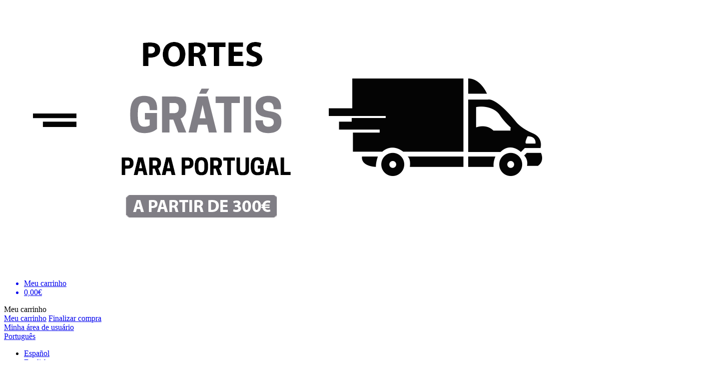

--- FILE ---
content_type: text/html; charset=utf-8
request_url: https://sunbox-online.pt/outras-projetos
body_size: 17619
content:
<!DOCTYPE html>
<!--[if IE]><![endif]-->
<!--[if IE 8 ]><html dir="ltr" lang="pt" class="ie8"><![endif]-->
<!--[if IE 9 ]><html dir="ltr" lang="pt" class="ie9"><![endif]-->
<!--[if (gt IE 9)|!(IE)]><!-->
<html dir="ltr" lang="pt">
<!--<![endif]-->
<head>
    <meta charset="UTF-8" />
    <meta name="viewport" content="width=device-width, user-scalable=no, initial-scale=1.0, maximum-scale=1.0, minimum-scale=1.0">
    <meta http-equiv="X-UA-Compatible" content="IE=edge">
    <title>Outras projetos</title>
    <base href="https://sunbox-online.pt/" />

    
    
                
        

            <link href="https://sunbox-online.pt/outras-projetos" rel="canonical" />
            <link href="https://sunbox-online.pt/outras-projetos?page=2" rel="next" />
            <link href="https://sunbox-online.com/otros-disenos" rel="alternate"  hreflang="es-es"/>
            <link href="https://sunbox-online.co.uk/others-design" rel="alternate"  hreflang="en-gb"/>
            <link href="https://sunbox-online.it/altre-disegni" rel="alternate"  hreflang="it-it"/>
            <link href="https://sunbox-online.pt/outras-projetos" rel="alternate"  hreflang="pt-pt"/>
            <link href="https://sunbox-online.de/andere-design" rel="alternate"  hreflang="de-DE"/>
            <link href="https://sunbox-online.fr/autres-designs" rel="alternate"  hreflang="fr-fr"/>
            <link href="https://sunbox-online.pt/image/catalog/logo-100x100-2024-png.png" rel="icon" />
            <link href="catalog/view/theme/sunbox/stylesheet/stylesheet.min.css?v=1679917340" rel="stylesheet" />
    
    
                        <meta
                                            name="google-site-verification"
                                            content="xxEDRPCL8xZF6aPUnAXCPwAMZf2y2B5x9Um8pvbdC0E"
                                />
                <script>
        let cookiesConsent = true;
    </script>
    
            <!-- 1) UC loader (keep) -->
<script src="https://web.cmp.usercentrics.eu/modules/autoblocker.js"></script>
<script id="usercentrics-cmp" src="https://web.cmp.usercentrics.eu/ui/loader.js"
        data-settings-id="kT8YNn07Q-Zp5N" async></script>

<!-- 2) Consent Mode defaults – very first thing in <head> -->
<script>
  window.dataLayer = window.dataLayer || [];
  function gtag(){ dataLayer.push(arguments); }

  gtag('consent', 'default', {
    ad_storage: 'denied',
    analytics_storage: 'denied',
    ad_user_data: 'denied',
    ad_personalization: 'denied',
    functionality_storage: 'denied',
    personalization_storage: 'denied',
    security_storage: 'granted'
  });
</script>

<!-- 3) Load ONE gtag.js (prefer GA4 or GTM, not both) -->
<script async src="https://www.googletagmanager.com/gtag/js?id=G-J3WGGTT0LD"></script>
<script>
  // do NOT re-declare gtag/window.dataLayer again
  gtag('js', new Date());
  gtag('config', 'G-J3WGGTT0LD');          // GA4
  gtag('config', 'AW-1070688347');          // Ads (if needed)
</script>

<!-- 4) Usercentrics -> update Google on user choice -->
<script>
  // Accept all
  window.addEventListener('UC_UI_ACCEPT_ALL', function () {
    gtag('consent', 'update', {
      ad_storage: 'granted',
      analytics_storage: 'granted',
      ad_user_data: 'granted',
      ad_personalization: 'granted',
      functionality_storage: 'granted',
      personalization_storage: 'granted',
      security_storage: 'granted'
    });
  });

  // Deny all / withdraw
  window.addEventListener('UC_UI_DENY_ALL', function () {
    gtag('consent', 'update', {
      ad_storage: 'denied',
      analytics_storage: 'denied',
      ad_user_data: 'denied',
      ad_personalization: 'denied',
      functionality_storage: 'denied',
      personalization_storage: 'denied',
      security_storage: 'granted'
    });
  });
</script>
    
    
    
    <script type="text/javascript">
        var scripts = [];
        function addScript(url, cb) {
            if(typeof cb == 'undefined') var cb = null;
            scripts.push({
                type: 'url',
                value: url,
                cb: cb
            });
        }
        function addFnScript(fn, cb) {
            if(typeof cb == 'undefined') var cb = null;

            scripts.push({
                type: 'fn',
                value: fn,
                cb: cb
            });
        }
    </script>
</head>
<body class="product-category-181">
<div id="wrapper">
    <div id="container">
        <!--<div class="rbc">aaa</div>-->
<div class="modal" id="offerModal" tabindex="-1" role="dialog" aria-labelledby="offerModalLabel">
    <div class="modal-dialog" role="document">
        <div class="modal-content">
            <img src="https://sunbox-online.pt/image/catalog/transportgratis-2023-prt.png?v=1719295846" class="img-responsive" />
        </div>
    </div>
</div>
    <script>
        addFnScript(function() {
            var cookieName = 'sunbox_offer', modalName = 'offerModal', modal = $('#' + modalName);
            var mm_offer = getCookie(cookieName);
            if(!mm_offer) {
                modal.modal('show');
                setCookie(cookieName, '1', 1);
            }
        })
    </script>


        <header id="header">
            <div class="header-top">
                <div class="container-fluid">
                    <div class="row">
                        <div class="col-xs-12">
                            <div class="clearfix">
                                <div id="cart" class="pull-right hidden-xs">
    <a href="javascript:void(0);" class="show-cart" disabled>
        <ul class="">
            <li class="text-cart"><i class="fa fa-shopping-cart"></i><span class="hidden-xs"> Meu carrinho</span></li>
            <li><span class="cart-total total-value">0,00€</span></li>
        </ul>
    </a>
</div>

<div id="cart-left">
    <div class="cart-header">
        <div class="cart-title">Meu carrinho</div>
        <i class="cart-close"></i>
    </div>

    <div class="cart-container">
            </div>

    <div class="cart-footer">
        <a href="https://sunbox-online.pt/index.php?route=checkout/cart" class="btn btn-block btn-default">Meu carrinho</a>
        <a href="https://sunbox-online.pt/index.php?route=checkout/checkout" class="btn btn-block btn-primary btn-checkout">Finalizar compra</a>
    </div>

    </div>
                                <div class="user-info pull-right ">
                                    <a href="https://sunbox-online.pt/index.php?route=account/login" class="account">
                                        <span class=""><i class="fa fa-user"></i>Minha área de usuário</span>
                                    </a>
                                </div>
                                <div class="languages">
    <div class="dropdown">
        <a href="#" data-toggle="dropdown" class="lang_selector">Português<span class="caret"></span></a>
                    <ul class="dropdown-menu" data-action="https://sunbox-online.pt/index.php?route=common/language/language">
                                                            <li data-code="es-es"><a href="https://sunbox-online.com/otros-disenos">Español</a></li>
                                                                                <li data-code="en-gb"><a href="https://sunbox-online.co.uk/others-design">English</a></li>
                                                                                <li data-code="it-it"><a href="https://sunbox-online.it/altre-disegni">Italiano</a></li>
                                                                                                                    <li data-code="de-DE"><a href="https://sunbox-online.de/andere-design">Deutsch</a></li>
                                                                                <li data-code="fr-fr"><a href="https://sunbox-online.fr/autres-designs">Français</a></li>
                                                </ul>
            </div>
</div>
                                <div class="header-top__message blink pull-left" style="padding-top:10px">
                                    
                                </div>
                            </div>
                        </div>
                    </div>
                </div>
            </div>

            <div class="header-bottom">
                <div class="container">
                    <div class="row">
                        <div class="col-xs-3 nav-icon-wrapper">
                            <div id="nav-icon">
                                <span></span>
                                <span></span>
                                <span></span>
                                <span></span>
                            </div>
                        </div>
                                                    <div class="col-xs-6 col-md-4">
                                <a href="https://sunbox-online.pt" id="logo"><img src="https://sunbox-online.pt/image/catalog/logo-final-3.png" alt="sunbox-online" class="img-responsive" /></a>
                            </div>
                                                <div class="col-xs-3 visible-xs menu-actions">
                            <ul class="list-inline text-right">
                                <li>
                                    <span class="total-items">0</span>
                                    <a href="javascript:void(0);" class="show-cart" rel="nofollow"><i class="fa fa-shopping-cart"></i></a>
                                </li>
                            </ul>
                        </div>
                        <div class="col-sm-9 col-md-8">
                            <nav id="navigation">
                                <div id="search">
    <div class="toggle-searcher"><i class="fa fa-search"></i></div>
    <form id="search-form" class="search_form" method="get" role="search">
        <input type="search" name="search" value="" />
        <div class="searcher"><i class="fa fa-search button-search"></i></div>
    </form>
</div>
                                
<ul class="menu_main">
    <li class="dropmenu"><a href="javascript:void(0);" class="" rel="nofollow">Produtos</a><div class="content_submenu"><div class="container"><div class="col-xs-12 column no_parent"><a href="javascript:void(0);">Produtos<i class="fa fa-chevron-right" aria-hidden="true"></i></a></div><div id="parent_" class="row col-xs-12 col-md-3 level_0" style="margin: 0;"><div id="category_1" class="col-xs-12 column"><a href="https://sunbox-online.pt/index.php?route=product/category&path=1">Bidões e depósitos<i class="fa fa-chevron-right" aria-hidden="true"></i></a></div><div id="category_21" class="col-xs-12 column"><a href="https://sunbox-online.pt/index.php?route=product/category&path=21">Boiões<i class="fa fa-chevron-right" aria-hidden="true"></i></a></div><div id="category_33" class="col-xs-12 column"><a href="https://sunbox-online.pt/index.php?route=product/category&path=33">Frascos<i class="fa fa-chevron-right" aria-hidden="true"></i></a></div><div id="category_46" class="col-xs-12 column"><a href="https://sunbox-online.pt/index.php?route=product/category&path=46">Embalagens cosmética<i class="fa fa-chevron-right" aria-hidden="true"></i></a></div><div id="category_57" class="col-xs-12 column"><a href="https://sunbox-online.pt/index.php?route=product/category&path=57">Caixas e contentores<i class="fa fa-chevron-right" aria-hidden="true"></i></a></div><div id="category_74" class="col-xs-12 column"><a href="https://sunbox-online.pt/index.php?route=product/category&path=74">Material de laboratorio<i class="fa fa-chevron-right" aria-hidden="true"></i></a></div><div id="category_115" class="col-xs-12 column"><a href="https://sunbox-online.pt/tampas">Tampas<i class="fa fa-chevron-right" aria-hidden="true"></i></a></div><div id="category_188" class="col-xs-12 column"><a href="https://sunbox-online.pt/dosificadores-sprays">Dosificadores & Sprays<i class="fa fa-chevron-right" aria-hidden="true"></i></a></div><div id="category_134" class="col-xs-12 column"><a href="https://sunbox-online.pt/tampas-extra">Tampas Extra</a></div><div id="category_89" class="col-xs-12 column"><a href="https://sunbox-online.pt/index.php?route=product/category&path=89">Acessórios<i class="fa fa-chevron-right" aria-hidden="true"></i></a></div><div id="category_94" class="col-xs-12 column"><a href="https://sunbox-online.pt/index.php?route=product/category&path=94">Embalagem<i class="fa fa-chevron-right" aria-hidden="true"></i></a></div><div id="category_100" class="col-xs-12 column"><a href="https://sunbox-online.pt/index.php?route=product/category&path=100">Últimas novidades</a></div></div><div id="parent_1" class="row col-xs-12 col-md-3 level_1" style="display: none; margin: 0;"><div id="category_2" data-href="https://sunbox-online.pt/index.php?route=product/category&path=2" class="col-xs-12 column"><a href="https://sunbox-online.pt/index.php?route=product/category&path=2">Bidão<i class="fa fa-chevron-right" aria-hidden="true"></i></a></div><div id="category_10" data-href="https://sunbox-online.pt/index.php?route=product/category&path=10" class="col-xs-12 column"><a href="https://sunbox-online.pt/index.php?route=product/category&path=10">Baldes<i class="fa fa-chevron-right" aria-hidden="true"></i></a></div><div id="category_13" data-href="https://sunbox-online.pt/index.php?route=product/category&path=13" class="col-xs-12 column"><a href="https://sunbox-online.pt/index.php?route=product/category&path=13">GarrafÃo</a></div><div id="category_14" data-href="https://sunbox-online.pt/index.php?route=product/category&path=14" class="col-xs-12 column"><a href="https://sunbox-online.pt/index.php?route=product/category&path=14">Jerrican</a></div><div id="category_15" data-href="https://sunbox-online.pt/index.php?route=product/category&path=15" class="col-xs-12 column"><a href="https://sunbox-online.pt/index.php?route=product/category&path=15">Depósitos<i class="fa fa-chevron-right" aria-hidden="true"></i></a></div><div id="category_219" data-href="https://sunbox-online.pt/index.php?route=product/category&path=219" class="col-xs-12 column"><a href="https://sunbox-online.pt/index.php?route=product/category&path=219"></a></div></div><div id="parent_21" class="row col-xs-12 col-md-3 level_1" style="display: none; margin: 0;"><div id="category_253" data-href="https://sunbox-online.pt/index.php?route=product/category&path=253" class="col-xs-12 column"><a href="https://sunbox-online.pt/index.php?route=product/category&path=253">Boião aluminio<i class="fa fa-chevron-right" aria-hidden="true"></i></a></div><div id="category_22" data-href="https://sunbox-online.pt/index.php?route=product/category&path=22" class="col-xs-12 column"><a href="https://sunbox-online.pt/index.php?route=product/category&path=22">Boiões de plástico<i class="fa fa-chevron-right" aria-hidden="true"></i></a></div><div id="category_209" data-href="https://sunbox-online.pt/index.php?route=product/category&path=209" class="col-xs-12 column"><a href="https://sunbox-online.pt/index.php?route=product/category&path=209">Boiões de vidro</a></div><div id="category_252" data-href="https://sunbox-online.pt/index.php?route=product/category&path=252" class="col-xs-12 column"><a href="https://sunbox-online.pt/index.php?route=product/category&path=252">Boiões de vidro<i class="fa fa-chevron-right" aria-hidden="true"></i></a></div><div id="category_41" data-href="https://sunbox-online.pt/index.php?route=product/category&path=41" class="col-xs-12 column"><a href="https://sunbox-online.pt/index.php?route=product/category&path=41">Boiões de plástico<i class="fa fa-chevron-right" aria-hidden="true"></i></a></div></div><div id="parent_33" class="row col-xs-12 col-md-3 level_1" style="display: none; margin: 0;"><div id="category_251" data-href="https://sunbox-online.pt/index.php?route=product/category&path=251" class="col-xs-12 column"><a href="https://sunbox-online.pt/index.php?route=product/category&path=251">Frascos cosmética<i class="fa fa-chevron-right" aria-hidden="true"></i></a></div><div id="category_35" data-href="https://sunbox-online.pt/index.php?route=product/category&path=35" class="col-xs-12 column"><a href="https://sunbox-online.pt/index.php?route=product/category&path=35">Frascos industriais<i class="fa fa-chevron-right" aria-hidden="true"></i></a></div><div id="category_103" data-href="https://sunbox-online.pt/pet-miniatura" class="col-xs-12 column"><a href="https://sunbox-online.pt/pet-miniatura">PET miniatura</a></div><div id="category_104" data-href="https://sunbox-online.pt/pet-boston" class="col-xs-12 column"><a href="https://sunbox-online.pt/pet-boston">PET Boston</a></div><div id="category_182" data-href="https://sunbox-online.pt/pet-boston-tall" class="col-xs-12 column"><a href="https://sunbox-online.pt/pet-boston-tall">PET Boston Tall</a></div><div id="category_105" data-href="https://sunbox-online.pt/pet-alimentacao" class="col-xs-12 column"><a href="https://sunbox-online.pt/pet-alimentacao">PET Alimentação</a></div><div id="category_37" data-href="https://sunbox-online.pt/index.php?route=product/category&path=37" class="col-xs-12 column"><a href="https://sunbox-online.pt/index.php?route=product/category&path=37">Conta gotas e de bico<i class="fa fa-chevron-right" aria-hidden="true"></i></a></div><div id="category_174" data-href="https://sunbox-online.pt/frasco-conta-gota" class="col-xs-12 column"><a href="https://sunbox-online.pt/frasco-conta-gota">Frasco conta gota</a></div><div id="category_225" data-href="https://sunbox-online.pt/index.php?route=product/category&path=225" class="col-xs-12 column"><a href="https://sunbox-online.pt/index.php?route=product/category&path=225">VIALS</a></div><div id="category_38" data-href="https://sunbox-online.pt/index.php?route=product/category&path=38" class="col-xs-12 column"><a href="https://sunbox-online.pt/index.php?route=product/category&path=38">Frascos de alumínio</a></div><div id="category_39" data-href="https://sunbox-online.pt/index.php?route=product/category&path=39" class="col-xs-12 column"><a href="https://sunbox-online.pt/index.php?route=product/category&path=39">Frascos vidro<i class="fa fa-chevron-right" aria-hidden="true"></i></a></div><div id="category_206" data-href="https://sunbox-online.pt/frascos-bio" class="col-xs-12 column"><a href="https://sunbox-online.pt/frascos-bio">Frascos Bio</a></div><div id="category_214" data-href="https://sunbox-online.pt/index.php?route=product/category&path=214" class="col-xs-12 column"><a href="https://sunbox-online.pt/index.php?route=product/category&path=214">Accesorios
Accesorios</a></div></div><div id="parent_46" class="row col-xs-12 col-md-3 level_1" style="display: none; margin: 0;"><div id="category_47" data-href="https://sunbox-online.pt/index.php?route=product/category&path=47" class="col-xs-12 column"><a href="https://sunbox-online.pt/index.php?route=product/category&path=47"><i class="fa fa-chevron-right" aria-hidden="true"></i></a></div><div id="category_244" data-href="https://sunbox-online.pt/index.php?route=product/category&path=244" class="col-xs-12 column"><a href="https://sunbox-online.pt/index.php?route=product/category&path=244"><i class="fa fa-chevron-right" aria-hidden="true"></i></a></div><div id="category_246" data-href="https://sunbox-online.pt/index.php?route=product/category&path=246" class="col-xs-12 column"><a href="https://sunbox-online.pt/index.php?route=product/category&path=246">Frascos</a></div><div id="category_243" data-href="https://sunbox-online.pt/index.php?route=product/category&path=243" class="col-xs-12 column"><a href="https://sunbox-online.pt/index.php?route=product/category&path=243">ROLL-ON<i class="fa fa-chevron-right" aria-hidden="true"></i></a></div><div id="category_248" data-href="https://sunbox-online.pt/index.php?route=product/category&path=248" class="col-xs-12 column"><a href="https://sunbox-online.pt/index.php?route=product/category&path=248">STICKS</a></div><div id="category_48" data-href="https://sunbox-online.pt/airless" class="col-xs-12 column"><a href="https://sunbox-online.pt/airless">Airless</a></div><div id="category_247" data-href="https://sunbox-online.pt/index.php?route=product/category&path=247" class="col-xs-12 column"><a href="https://sunbox-online.pt/index.php?route=product/category&path=247">Boiao Aluminio<i class="fa fa-chevron-right" aria-hidden="true"></i></a></div><div id="category_201" data-href="https://sunbox-online.pt/foamers" class="col-xs-12 column"><a href="https://sunbox-online.pt/foamers">Foamers</a></div><div id="category_49" data-href="https://sunbox-online.pt/index.php?route=product/category&path=49" class="col-xs-12 column"><a href="https://sunbox-online.pt/index.php?route=product/category&path=49">Aplicadores</a></div><div id="category_238" data-href="https://sunbox-online.pt/index.php?route=product/category&path=238" class="col-xs-12 column"><a href="https://sunbox-online.pt/index.php?route=product/category&path=238">Bambu</a></div><div id="category_51" data-href="https://sunbox-online.pt/index.php?route=product/category&path=51" class="col-xs-12 column"><a href="https://sunbox-online.pt/index.php?route=product/category&path=51">Tubos</a></div><div id="category_54" data-href="https://sunbox-online.pt/index.php?route=product/category&path=54" class="col-xs-12 column"><a href="https://sunbox-online.pt/index.php?route=product/category&path=54">Acessórios</a></div></div><div id="parent_57" class="row col-xs-12 col-md-3 level_1" style="display: none; margin: 0;"><div id="category_58" data-href="https://sunbox-online.pt/index.php?route=product/category&path=58" class="col-xs-12 column"><a href="https://sunbox-online.pt/index.php?route=product/category&path=58">Caixas<i class="fa fa-chevron-right" aria-hidden="true"></i></a></div><div id="category_69" data-href="https://sunbox-online.pt/index.php?route=product/category&path=69" class="col-xs-12 column"><a href="https://sunbox-online.pt/index.php?route=product/category&path=69">Contentor palete</a></div><div id="category_70" data-href="https://sunbox-online.pt/index.php?route=product/category&path=70" class="col-xs-12 column"><a href="https://sunbox-online.pt/index.php?route=product/category&path=70">Palete de plástico</a></div><div id="category_71" data-href="https://sunbox-online.pt/index.php?route=product/category&path=71" class="col-xs-12 column"><a href="https://sunbox-online.pt/index.php?route=product/category&path=71">Reciclagem<i class="fa fa-chevron-right" aria-hidden="true"></i></a></div></div><div id="parent_74" class="row col-xs-12 col-md-3 level_1" style="display: none; margin: 0;"><div id="category_226" data-href="https://sunbox-online.pt/index.php?route=product/category&path=226" class="col-xs-12 column"><a href="https://sunbox-online.pt/index.php?route=product/category&path=226">Pás industriais</a></div><div id="category_223" data-href="https://sunbox-online.pt/index.php?route=product/category&path=223" class="col-xs-12 column"><a href="https://sunbox-online.pt/index.php?route=product/category&path=223">Powder Sample</a></div><div id="category_76" data-href="https://sunbox-online.pt/index.php?route=product/category&path=76" class="col-xs-12 column"><a href="https://sunbox-online.pt/index.php?route=product/category&path=76">Provetas</a></div><div id="category_77" data-href="https://sunbox-online.pt/index.php?route=product/category&path=77" class="col-xs-12 column"><a href="https://sunbox-online.pt/index.php?route=product/category&path=77">Copos</a></div><div id="category_78" data-href="https://sunbox-online.pt/index.php?route=product/category&path=78" class="col-xs-12 column"><a href="https://sunbox-online.pt/index.php?route=product/category&path=78">Jarra graduada</a></div><div id="category_79" data-href="https://sunbox-online.pt/index.php?route=product/category&path=79" class="col-xs-12 column"><a href="https://sunbox-online.pt/index.php?route=product/category&path=79">Colheres de medição</a></div><div id="category_111" data-href="https://sunbox-online.pt/espatulas-e-pincas" class="col-xs-12 column"><a href="https://sunbox-online.pt/espatulas-e-pincas">Espátulas e pinças</a></div><div id="category_80" data-href="https://sunbox-online.pt/index.php?route=product/category&path=80" class="col-xs-12 column"><a href="https://sunbox-online.pt/index.php?route=product/category&path=80">Baldes com bico</a></div><div id="category_81" data-href="https://sunbox-online.pt/index.php?route=product/category&path=81" class="col-xs-12 column"><a href="https://sunbox-online.pt/index.php?route=product/category&path=81">Amostras</a></div><div id="category_82" data-href="https://sunbox-online.pt/index.php?route=product/category&path=82" class="col-xs-12 column"><a href="https://sunbox-online.pt/index.php?route=product/category&path=82">Pisetas e frascos</a></div><div id="category_83" data-href="https://sunbox-online.pt/index.php?route=product/category&path=83" class="col-xs-12 column"><a href="https://sunbox-online.pt/index.php?route=product/category&path=83">Refrigeradores e bandejas</a></div><div id="category_84" data-href="https://sunbox-online.pt/index.php?route=product/category&path=84" class="col-xs-12 column"><a href="https://sunbox-online.pt/index.php?route=product/category&path=84">Funis</a></div><div id="category_85" data-href="https://sunbox-online.pt/index.php?route=product/category&path=85" class="col-xs-12 column"><a href="https://sunbox-online.pt/index.php?route=product/category&path=85">Contentores e torneiras</a></div><div id="category_112" data-href="https://sunbox-online.pt/utensilios-de-laboratorio" class="col-xs-12 column"><a href="https://sunbox-online.pt/utensilios-de-laboratorio">Utensílios de laboratório</a></div><div id="category_86" data-href="https://sunbox-online.pt/index.php?route=product/category&path=86" class="col-xs-12 column"><a href="https://sunbox-online.pt/index.php?route=product/category&path=86">Embalagens clínicas</a></div><div id="category_87" data-href="https://sunbox-online.pt/index.php?route=product/category&path=87" class="col-xs-12 column"><a href="https://sunbox-online.pt/index.php?route=product/category&path=87">Bolsas</a></div></div><div id="parent_115" class="row col-xs-12 col-md-3 level_1" style="display: none; margin: 0;"><div id="category_222" data-href="https://sunbox-online.pt/index.php?route=product/category&path=222" class="col-xs-12 column"><a href="https://sunbox-online.pt/index.php?route=product/category&path=222">Boné com pincel</a></div><div id="category_140" data-href="https://sunbox-online.pt/conta-gotas-con-tetina" class="col-xs-12 column"><a href="https://sunbox-online.pt/conta-gotas-con-tetina">Conta-gotas con tetina</a></div><div id="category_139" data-href="https://sunbox-online.pt/tampa-de-rosca" class="col-xs-12 column"><a href="https://sunbox-online.pt/tampa-de-rosca">Tampa de rosca</a></div><div id="category_141" data-href="https://sunbox-online.pt/conta-gotas" class="col-xs-12 column"><a href="https://sunbox-online.pt/conta-gotas">Conta-gotas</a></div><div id="category_143" data-href="https://sunbox-online.pt/seguranca-para-criancas" class="col-xs-12 column"><a href="https://sunbox-online.pt/seguranca-para-criancas">Segurança para crianças</a></div><div id="category_184" data-href="https://sunbox-online.pt/tampa-fliptop" class="col-xs-12 column"><a href="https://sunbox-online.pt/tampa-fliptop">Fliptop</a></div><div id="category_183" data-href="https://sunbox-online.pt/tampa-disctop" class="col-xs-12 column"><a href="https://sunbox-online.pt/tampa-disctop">Disctop</a></div><div id="category_145" data-href="https://sunbox-online.pt/tampa-de-bico" class="col-xs-12 column"><a href="https://sunbox-online.pt/tampa-de-bico">Tampa de bico</a></div><div id="category_146" data-href="https://sunbox-online.pt/tampa-aluminio" class="col-xs-12 column"><a href="https://sunbox-online.pt/tampa-aluminio">Aluminio</a></div><div id="category_133" data-href="https://sunbox-online.pt/diametro-38" class="col-xs-12 column"><a href="https://sunbox-online.pt/diametro-38">Diâmetro 38</a></div></div><div id="parent_188" class="row col-xs-12 col-md-3 level_1" style="display: none; margin: 0;"><div id="category_190" data-href="https://sunbox-online.pt/dosificador" class="col-xs-12 column"><a href="https://sunbox-online.pt/dosificador">Dosificador</a></div><div id="category_224" data-href="https://sunbox-online.pt/index.php?route=product/category&path=224" class="col-xs-12 column"><a href="https://sunbox-online.pt/index.php?route=product/category&path=224">serum</a></div><div id="category_189" data-href="https://sunbox-online.pt/sprays" class="col-xs-12 column"><a href="https://sunbox-online.pt/sprays">Sprays</a></div><div id="category_191" data-href="https://sunbox-online.pt/pistola" class="col-xs-12 column"><a href="https://sunbox-online.pt/pistola">Pistola</a></div></div><div id="parent_89" class="row col-xs-12 col-md-3 level_1" style="display: none; margin: 0;"><div id="category_202" data-href="https://sunbox-online.pt/espatula-cosmetica" class="col-xs-12 column"><a href="https://sunbox-online.pt/espatula-cosmetica">ESPATULA COSMÉTICA</a></div><div id="category_232" data-href="https://sunbox-online.pt/index.php?route=product/category&path=232" class="col-xs-12 column"><a href="https://sunbox-online.pt/index.php?route=product/category&path=232">MÁQUINAS/FERRAMENTAS</a></div><div id="category_90" data-href="https://sunbox-online.pt/index.php?route=product/category&path=90" class="col-xs-12 column"><a href="https://sunbox-online.pt/index.php?route=product/category&path=90">Vasos Medidores</a></div><div id="category_92" data-href="https://sunbox-online.pt/index.php?route=product/category&path=92" class="col-xs-12 column"><a href="https://sunbox-online.pt/index.php?route=product/category&path=92">Torneiras</a></div><div id="category_220" data-href="https://sunbox-online.pt/index.php?route=product/category&path=220" class="col-xs-12 column"><a href="https://sunbox-online.pt/index.php?route=product/category&path=220"></a></div><div id="category_93" data-href="https://sunbox-online.pt/index.php?route=product/category&path=93" class="col-xs-12 column"><a href="https://sunbox-online.pt/index.php?route=product/category&path=93">Etiquetas</a></div><div id="category_101" data-href="https://sunbox-online.pt/index.php?route=product/category&path=101" class="col-xs-12 column"><a href="https://sunbox-online.pt/index.php?route=product/category&path=101">Bases com rodas</a></div></div><div id="parent_94" class="row col-xs-12 col-md-3 level_1" style="display: none; margin: 0;"><div id="category_95" data-href="https://sunbox-online.pt/index.php?route=product/category&path=95" class="col-xs-12 column"><a href="https://sunbox-online.pt/index.php?route=product/category&path=95">Filme</a></div><div id="category_96" data-href="https://sunbox-online.pt/index.php?route=product/category&path=96" class="col-xs-12 column"><a href="https://sunbox-online.pt/index.php?route=product/category&path=96">Cinta e clip de inviolabilidade</a></div><div id="category_97" data-href="https://sunbox-online.pt/index.php?route=product/category&path=97" class="col-xs-12 column"><a href="https://sunbox-online.pt/index.php?route=product/category&path=97">Bolsas</a></div><div id="category_210" data-href="https://sunbox-online.pt/saco-isotermic" class="col-xs-12 column"><a href="https://sunbox-online.pt/saco-isotermic">Saco isotérmico</a></div><div id="category_98" data-href="https://sunbox-online.pt/index.php?route=product/category&path=98" class="col-xs-12 column"><a href="https://sunbox-online.pt/index.php?route=product/category&path=98">Etiquetas</a></div><div id="category_99" data-href="https://sunbox-online.pt/index.php?route=product/category&path=99" class="col-xs-12 column"><a href="https://sunbox-online.pt/index.php?route=product/category&path=99">Palete de plástico</a></div><div id="category_204" data-href="https://sunbox-online.pt/big-bags" class="col-xs-12 column"><a href="https://sunbox-online.pt/big-bags">Big bags</a></div></div><div id="parent_2" class="row col-xs-12 col-md-3 level_2" style="display: none; margin: 0;"><div id="category_3" data-href="https://sunbox-online.pt/index.php?route=product/category&path=3" class="col-xs-12 column"><a href="https://sunbox-online.pt/index.php?route=product/category&path=3">Tambores de boca larga</a></div><div id="category_196" data-href="https://sunbox-online.pt/bidao-abertura-total" class="col-xs-12 column"><a href="https://sunbox-online.pt/bidao-abertura-total">BIDÃO ABERTURA TOTAL</a></div><div id="category_255" data-href="https://sunbox-online.pt/index.php?route=product/category&path=255" class="col-xs-12 column"><a href="https://sunbox-online.pt/index.php?route=product/category&path=255">Bidões Troncocônicos<i class="fa fa-chevron-right" aria-hidden="true"></i></a></div><div id="category_151" data-href="https://sunbox-online.pt/bidoes-quadrados-boca-larga" class="col-xs-12 column"><a href="https://sunbox-online.pt/bidoes-quadrados-boca-larga">Bidöes quadrados boca larga</a></div><div id="category_4" data-href="https://sunbox-online.pt/index.php?route=product/category&path=4" class="col-xs-12 column"><a href="https://sunbox-online.pt/index.php?route=product/category&path=4">Tambores de besta</a></div><div id="category_5" data-href="https://sunbox-online.pt/index.php?route=product/category&path=5" class="col-xs-12 column"><a href="https://sunbox-online.pt/index.php?route=product/category&path=5">Tambores fechamento parafuso</a></div><div id="category_6" data-href="https://sunbox-online.pt/index.php?route=product/category&path=6" class="col-xs-12 column"><a href="https://sunbox-online.pt/index.php?route=product/category&path=6">Tambores com torneira</a></div><div id="category_233" data-href="https://sunbox-online.pt/index.php?route=product/category&path=233" class="col-xs-12 column"><a href="https://sunbox-online.pt/index.php?route=product/category&path=233">Bidöes graduados</a></div><div id="category_7" data-href="https://sunbox-online.pt/index.php?route=product/category&path=7" class="col-xs-12 column"><a href="https://sunbox-online.pt/index.php?route=product/category&path=7">Bidoes para líquidos</a></div><div id="category_203" data-href="https://sunbox-online.pt/bidoes-kraft" class="col-xs-12 column"><a href="https://sunbox-online.pt/bidoes-kraft">Bidoës Kraft</a></div><div id="category_8" data-href="https://sunbox-online.pt/index.php?route=product/category&path=8" class="col-xs-12 column"><a href="https://sunbox-online.pt/index.php?route=product/category&path=8">Bidoes metal</a></div></div><div id="parent_10" class="row col-xs-12 col-md-3 level_2" style="display: none; margin: 0;"><div id="category_107" data-href="https://sunbox-online.pt/tacas" class="col-xs-12 column"><a href="https://sunbox-online.pt/tacas">Taças</a></div><div id="category_106" data-href="https://sunbox-online.pt/baldes-cilindricos" class="col-xs-12 column"><a href="https://sunbox-online.pt/baldes-cilindricos">Baldes cilíndricos</a></div><div id="category_12" data-href="https://sunbox-online.pt/index.php?route=product/category&path=12" class="col-xs-12 column"><a href="https://sunbox-online.pt/index.php?route=product/category&path=12">Baldes retangulares</a></div><div id="category_110" data-href="https://sunbox-online.pt/balde-com-bico" class="col-xs-12 column"><a href="https://sunbox-online.pt/balde-com-bico">Balde com Bico</a></div></div><div id="parent_15" class="row col-xs-12 col-md-3 level_2" style="display: none; margin: 0;"><div id="category_16" data-href="https://sunbox-online.pt/index.php?route=product/category&path=16" class="col-xs-12 column"><a href="https://sunbox-online.pt/index.php?route=product/category&path=16">Depósitos IBC 1000</a></div><div id="category_17" data-href="https://sunbox-online.pt/index.php?route=product/category&path=17" class="col-xs-12 column"><a href="https://sunbox-online.pt/index.php?route=product/category&path=17">Tinas Retenção</a></div><div id="category_108" data-href="https://sunbox-online.pt/bidao-rotomoldado" class="col-xs-12 column"><a href="https://sunbox-online.pt/bidao-rotomoldado">Bidão Rotomoldado</a></div><div id="category_18" data-href="https://sunbox-online.pt/index.php?route=product/category&path=18" class="col-xs-12 column"><a href="https://sunbox-online.pt/index.php?route=product/category&path=18">Depósitos para agua</a></div><div id="category_19" data-href="https://sunbox-online.pt/index.php?route=product/category&path=19" class="col-xs-12 column"><a href="https://sunbox-online.pt/index.php?route=product/category&path=19">Depósitos gasóleo</a></div><div id="category_20" data-href="https://sunbox-online.pt/index.php?route=product/category&path=20" class="col-xs-12 column"><a href="https://sunbox-online.pt/index.php?route=product/category&path=20">Fosa Séptica</a></div></div><div id="parent_253" class="row col-xs-12 col-md-3 level_2" style="display: none; margin: 0;"><div id="category_44" data-href="https://sunbox-online.pt/index.php?route=product/category&path=44" class="col-xs-12 column"><a href="https://sunbox-online.pt/index.php?route=product/category&path=44">Pílula de alumínio roscado</a></div><div id="category_194" data-href="https://sunbox-online.pt/boiao-aluminio-pressao" class="col-xs-12 column"><a href="https://sunbox-online.pt/boiao-aluminio-pressao">Boião aluminio à pressão</a></div></div><div id="parent_22" class="row col-xs-12 col-md-3 level_2" style="display: none; margin: 0;"><div id="category_23" data-href="https://sunbox-online.pt/index.php?route=product/category&path=23" class="col-xs-12 column"><a href="https://sunbox-online.pt/index.php?route=product/category&path=23">Boião Unipot</a></div><div id="category_212" data-href="https://sunbox-online.pt/securibox" class="col-xs-12 column"><a href="https://sunbox-online.pt/securibox">Securibox</a></div><div id="category_24" data-href="https://sunbox-online.pt/index.php?route=product/category&path=24" class="col-xs-12 column"><a href="https://sunbox-online.pt/index.php?route=product/category&path=24">Boiões UN</a></div><div id="category_25" data-href="https://sunbox-online.pt/index.php?route=product/category&path=25" class="col-xs-12 column"><a href="https://sunbox-online.pt/index.php?route=product/category&path=25">Boiões duquesa</a></div><div id="category_197" data-href="https://sunbox-online.pt/boiao-duquesa-esterilizado" class="col-xs-12 column"><a href="https://sunbox-online.pt/boiao-duquesa-esterilizado">Boião duquesa esterilizado</a></div><div id="category_236" data-href="https://sunbox-online.pt/index.php?route=product/category&path=236" class="col-xs-12 column"><a href="https://sunbox-online.pt/index.php?route=product/category&path=236">Boiões SERIE-R</a></div><div id="category_26" data-href="https://sunbox-online.pt/index.php?route=product/category&path=26" class="col-xs-12 column"><a href="https://sunbox-online.pt/index.php?route=product/category&path=26">Pilulas PET</a></div><div id="category_27" data-href="https://sunbox-online.pt/index.php?route=product/category&path=27" class="col-xs-12 column"><a href="https://sunbox-online.pt/index.php?route=product/category&path=27">Pilulas HDPE</a></div><div id="category_28" data-href="https://sunbox-online.pt/index.php?route=product/category&path=28" class="col-xs-12 column"><a href="https://sunbox-online.pt/index.php?route=product/category&path=28">Boiões estrela</a></div><div id="category_29" data-href="https://sunbox-online.pt/sample-spray-pot" class="col-xs-12 column"><a href="https://sunbox-online.pt/sample-spray-pot">Sample Spray</a></div><div id="category_30" data-href="https://sunbox-online.pt/index.php?route=product/category&path=30" class="col-xs-12 column"><a href="https://sunbox-online.pt/index.php?route=product/category&path=30">Boiões de análises</a></div><div id="category_31" data-href="https://sunbox-online.pt/index.php?route=product/category&path=31" class="col-xs-12 column"><a href="https://sunbox-online.pt/index.php?route=product/category&path=31">Mercury pot</a></div><div id="category_32" data-href="https://sunbox-online.pt/index.php?route=product/category&path=32" class="col-xs-12 column"><a href="https://sunbox-online.pt/index.php?route=product/category&path=32">Boiões RG-POT</a></div><div id="category_200" data-href="https://sunbox-online.pt/sample-pot-2" class="col-xs-12 column"><a href="https://sunbox-online.pt/sample-pot-2">Sample pot</a></div><div id="category_199" data-href="https://sunbox-online.pt/talquera" class="col-xs-12 column"><a href="https://sunbox-online.pt/talquera">Talquera</a></div><div id="category_217" data-href="https://sunbox-online.pt/index.php?route=product/category&path=217" class="col-xs-12 column"><a href="https://sunbox-online.pt/index.php?route=product/category&path=217">COLHERES DE MEDIÇÃO</a></div></div><div id="parent_252" class="row col-xs-12 col-md-3 level_2" style="display: none; margin: 0;"><div id="category_109" data-href="https://sunbox-online.pt/boioes-vidrio" class="col-xs-12 column"><a href="https://sunbox-online.pt/boioes-vidrio">Boiões de vidro</a></div><div id="category_234" data-href="https://sunbox-online.pt/index.php?route=product/category&path=234" class="col-xs-12 column"><a href="https://sunbox-online.pt/index.php?route=product/category&path=234">Boiões de vidro brancos</a></div></div><div id="parent_41" class="row col-xs-12 col-md-3 level_2" style="display: none; margin: 0;"><div id="category_257" data-href="https://sunbox-online.pt/index.php?route=product/category&path=257" class="col-xs-12 column"><a href="https://sunbox-online.pt/index.php?route=product/category&path=257">Boiões CITRUS</a></div><div id="category_155" data-href="https://sunbox-online.pt/frasco-pet-chicago" class="col-xs-12 column"><a href="https://sunbox-online.pt/frasco-pet-chicago">Frasco PET Chicago</a></div><div id="category_237" data-href="https://sunbox-online.pt/index.php?route=product/category&path=237" class="col-xs-12 column"><a href="https://sunbox-online.pt/index.php?route=product/category&path=237">Frascos PP quadrados</a></div><div id="category_152" data-href="https://sunbox-online.pt/frasco-pet-cilindrico" class="col-xs-12 column"><a href="https://sunbox-online.pt/frasco-pet-cilindrico">Frasco PET cilindrico</a></div><div id="category_153" data-href="https://sunbox-online.pt/frasco-pet-quadrado" class="col-xs-12 column"><a href="https://sunbox-online.pt/frasco-pet-quadrado">Frascos PET quadrados</a></div><div id="category_154" data-href="https://sunbox-online.pt/frascos-pet-quadrados-inviolavel" class="col-xs-12 column"><a href="https://sunbox-online.pt/frascos-pet-quadrados-inviolavel">Frascos PET quadrados inviolável</a></div><div id="category_43" data-href="https://sunbox-online.pt/index.php?route=product/category&path=43" class="col-xs-12 column"><a href="https://sunbox-online.pt/index.php?route=product/category&path=43">Boiões cosmeticos</a></div><div id="category_215" data-href="https://sunbox-online.pt/boioes-bambu" class="col-xs-12 column"><a href="https://sunbox-online.pt/boioes-bambu">Boiões Bambu</a></div><div id="category_205" data-href="https://sunbox-online.pt/boioes-korken" class="col-xs-12 column"><a href="https://sunbox-online.pt/boioes-korken">Boiões Korken</a></div><div id="category_207" data-href="https://sunbox-online.pt/boioes-protein" class="col-xs-12 column"><a href="https://sunbox-online.pt/boioes-protein">Boiões Protein</a></div><div id="category_45" data-href="https://sunbox-online.pt/index.php?route=product/category&path=45" class="col-xs-12 column"><a href="https://sunbox-online.pt/index.php?route=product/category&path=45">Sample jar</a></div><div id="category_218" data-href="https://sunbox-online.pt/index.php?route=product/category&path=218" class="col-xs-12 column"><a href="https://sunbox-online.pt/index.php?route=product/category&path=218">COLHERES DE MEDIÇÃO
COLHERES DE MEDIÇÃO</a></div></div><div id="parent_251" class="row col-xs-12 col-md-3 level_2" style="display: none; margin: 0;"><div id="category_34" data-href="https://sunbox-online.pt/index.php?route=product/category&path=34" class="col-xs-12 column"><a href="https://sunbox-online.pt/index.php?route=product/category&path=34">HDPE cosmetica<i class="fa fa-chevron-right" aria-hidden="true"></i></a></div><div id="category_36" data-href="https://sunbox-online.pt/index.php?route=product/category&path=36" class="col-xs-12 column"><a href="https://sunbox-online.pt/index.php?route=product/category&path=36">PET Cosmetica<i class="fa fa-chevron-right" aria-hidden="true"></i></a></div></div><div id="parent_35" class="row col-xs-12 col-md-3 level_2" style="display: none; margin: 0;"><div id="category_178" data-href="https://sunbox-online.pt/frasco-homologado-un" class="col-xs-12 column"><a href="https://sunbox-online.pt/frasco-homologado-un">Frasco homologado UN</a></div><div id="category_179" data-href="https://sunbox-online.pt/frascos-heavy-duty" class="col-xs-12 column"><a href="https://sunbox-online.pt/frascos-heavy-duty">Frascos Heavy Duty</a></div><div id="category_180" data-href="https://sunbox-online.pt/frasco-toscana" class="col-xs-12 column"><a href="https://sunbox-online.pt/frasco-toscana">Frasco TOSCANA</a></div><div id="category_185" data-href="https://sunbox-online.pt/frasco-com-visor" class="col-xs-12 column"><a href="https://sunbox-online.pt/frasco-com-visor">FRASCO COM VISOR</a></div><div id="category_187" data-href="https://sunbox-online.pt/frasco-b3-ip-1" class="col-xs-12 column"><a href="https://sunbox-online.pt/frasco-b3-ip-1">Frasco B3-IP</a></div><div id="category_177" data-href="https://sunbox-online.pt/colecao-frasco-tampa-1" class="col-xs-12 column"><a href="https://sunbox-online.pt/colecao-frasco-tampa-1">Coleção frasco + tampa</a></div><div id="category_181" data-href="https://sunbox-online.pt/outras-projetos" class="col-xs-12 column"><a href="https://sunbox-online.pt/outras-projetos">Outras projetos</a></div></div><div id="parent_37" class="row col-xs-12 col-md-3 level_2" style="display: none; margin: 0;"><div id="category_211" data-href="https://sunbox-online.pt/platinum" class="col-xs-12 column"><a href="https://sunbox-online.pt/platinum">Platinum</a></div><div id="category_213" data-href="https://sunbox-online.pt/oftalmologica" class="col-xs-12 column"><a href="https://sunbox-online.pt/oftalmologica">Oftalmológica</a></div></div><div id="parent_39" class="row col-xs-12 col-md-3 level_2" style="display: none; margin: 0;"><div id="category_250" data-href="https://sunbox-online.pt/index.php?route=product/category&path=250" class="col-xs-12 column"><a href="https://sunbox-online.pt/index.php?route=product/category&path=250">DROPPERS<i class="fa fa-chevron-right" aria-hidden="true"></i></a></div><div id="category_235" data-href="https://sunbox-online.pt/index.php?route=product/category&path=235" class="col-xs-12 column"><a href="https://sunbox-online.pt/index.php?route=product/category&path=235">Serum</a></div><div id="category_150" data-href="https://sunbox-online.pt/sirup" class="col-xs-12 column"><a href="https://sunbox-online.pt/sirup">Sirup</a></div><div id="category_148" data-href="https://sunbox-online.pt/vial-sample-sprays" class="col-xs-12 column"><a href="https://sunbox-online.pt/vial-sample-sprays">Vial / Sample sprays</a></div><div id="category_163" data-href="https://sunbox-online.pt/home-fragance" class="col-xs-12 column"><a href="https://sunbox-online.pt/home-fragance">Home Fragance</a></div></div><div id="parent_47" class="row col-xs-12 col-md-3 level_2" style="display: none; margin: 0;"><div id="category_165" data-href="https://sunbox-online.pt/boioes-de-plastico" class="col-xs-12 column"><a href="https://sunbox-online.pt/boioes-de-plastico">Boioes de plastico</a></div><div id="category_166" data-href="https://sunbox-online.pt/boioes-vidrio-1" class="col-xs-12 column"><a href="https://sunbox-online.pt/boioes-vidrio-1">Boioes Vidrio</a></div></div><div id="parent_244" class="row col-xs-12 col-md-3 level_2" style="display: none; margin: 0;"><div id="category_230" data-href="https://sunbox-online.pt/index.php?route=product/category&path=230" class="col-xs-12 column"><a href="https://sunbox-online.pt/index.php?route=product/category&path=230">sample spray de plástico</a></div><div id="category_50" data-href="https://sunbox-online.pt/index.php?route=product/category&path=50" class="col-xs-12 column"><a href="https://sunbox-online.pt/index.php?route=product/category&path=50">Sample Spray Vidro</a></div><div id="category_249" data-href="https://sunbox-online.pt/index.php?route=product/category&path=249" class="col-xs-12 column"><a href="https://sunbox-online.pt/index.php?route=product/category&path=249">Máquina Sample Spray</a></div></div><div id="parent_243" class="row col-xs-12 col-md-3 level_2" style="display: none; margin: 0;"><div id="category_242" data-href="https://sunbox-online.pt/index.php?route=product/category&path=242" class="col-xs-12 column"><a href="https://sunbox-online.pt/index.php?route=product/category&path=242">Roll-on de plástico</a></div><div id="category_241" data-href="https://sunbox-online.pt/index.php?route=product/category&path=241" class="col-xs-12 column"><a href="https://sunbox-online.pt/index.php?route=product/category&path=241">Roll-on de vidro</a></div></div><div id="parent_247" class="row col-xs-12 col-md-3 level_2" style="display: none; margin: 0;"><div id="category_53" data-href="https://sunbox-online.pt/index.php?route=product/category&path=53" class="col-xs-12 column"><a href="https://sunbox-online.pt/index.php?route=product/category&path=53">BoiÃo pil aluminio a rosca</a></div><div id="category_195" data-href="https://sunbox-online.pt/boiao-aluminio-a-pressao" class="col-xs-12 column"><a href="https://sunbox-online.pt/boiao-aluminio-a-pressao">Boiao aluminio à pressao</a></div></div><div id="parent_58" class="row col-xs-12 col-md-3 level_2" style="display: none; margin: 0;"><div id="category_59" data-href="https://sunbox-online.pt/index.php?route=product/category&path=59" class="col-xs-12 column"><a href="https://sunbox-online.pt/index.php?route=product/category&path=59">Caixas Norma Europa</a></div><div id="category_60" data-href="https://sunbox-online.pt/caixas-tampa-articulada" class="col-xs-12 column"><a href="https://sunbox-online.pt/caixas-tampa-articulada">Caixas tampa articulada</a></div><div id="category_61" data-href="https://sunbox-online.pt/index.php?route=product/category&path=61" class="col-xs-12 column"><a href="https://sunbox-online.pt/index.php?route=product/category&path=61">Caixas S-Box</a></div><div id="category_62" data-href="https://sunbox-online.pt/index.php?route=product/category&path=62" class="col-xs-12 column"><a href="https://sunbox-online.pt/index.php?route=product/category&path=62">Caixas vindima</a></div><div id="category_63" data-href="https://sunbox-online.pt/index.php?route=product/category&path=63" class="col-xs-12 column"><a href="https://sunbox-online.pt/index.php?route=product/category&path=63">Caixas gradeadas</a></div><div id="category_64" data-href="https://sunbox-online.pt/index.php?route=product/category&path=64" class="col-xs-12 column"><a href="https://sunbox-online.pt/index.php?route=product/category&path=64">Caixas Rebatíveis</a></div><div id="category_65" data-href="https://sunbox-online.pt/index.php?route=product/category&path=65" class="col-xs-12 column"><a href="https://sunbox-online.pt/index.php?route=product/category&path=65">Caixas empilháveis</a></div><div id="category_66" data-href="https://sunbox-online.pt/index.php?route=product/category&path=66" class="col-xs-12 column"><a href="https://sunbox-online.pt/index.php?route=product/category&path=66">Caixas para pilhas</a></div><div id="category_67" data-href="https://sunbox-online.pt/index.php?route=product/category&path=67" class="col-xs-12 column"><a href="https://sunbox-online.pt/index.php?route=product/category&path=67">Caixas Picking</a></div><div id="category_68" data-href="https://sunbox-online.pt/index.php?route=product/category&path=68" class="col-xs-12 column"><a href="https://sunbox-online.pt/index.php?route=product/category&path=68">Caixas aluminio</a></div><div id="category_113" data-href="https://sunbox-online.pt/caixas-de-garrafas" class="col-xs-12 column"><a href="https://sunbox-online.pt/caixas-de-garrafas">Caixas de garrafas</a></div><div id="category_221" data-href="https://sunbox-online.pt/index.php?route=product/category&path=221" class="col-xs-12 column"><a href="https://sunbox-online.pt/index.php?route=product/category&path=221">BASES COM RODAS</a></div></div><div id="parent_71" class="row col-xs-12 col-md-3 level_2" style="display: none; margin: 0;"><div id="category_72" data-href="https://sunbox-online.pt/index.php?route=product/category&path=72" class="col-xs-12 column"><a href="https://sunbox-online.pt/index.php?route=product/category&path=72">Lixeiras</a></div><div id="category_73" data-href="https://sunbox-online.pt/index.php?route=product/category&path=73" class="col-xs-12 column"><a href="https://sunbox-online.pt/index.php?route=product/category&path=73">Contentores</a></div></div><div id="parent_255" class="row col-xs-12 col-md-3 level_3" style="display: none; margin: 0;"><div id="category_193" data-href="https://sunbox-online.pt/barrica-conica" class="col-xs-12 column"><a href="https://sunbox-online.pt/barrica-conica">BARRICA CÔNICA com Alças</a></div><div id="category_254" data-href="https://sunbox-online.pt/index.php?route=product/category&path=254" class="col-xs-12 column"><a href="https://sunbox-online.pt/index.php?route=product/category&path=254">BARRICA CÔNICA ECO</a></div><div id="category_256" data-href="https://sunbox-online.pt/index.php?route=product/category&path=256" class="col-xs-12 column"><a href="https://sunbox-online.pt/index.php?route=product/category&path=256"></a></div></div><div id="parent_34" class="row col-xs-12 col-md-3 level_3" style="display: none; margin: 0;"><div id="category_156" data-href="https://sunbox-online.pt/frasco-b3-tall" class="col-xs-12 column"><a href="https://sunbox-online.pt/frasco-b3-tall">Frasco B3-tall</a></div><div id="category_186" data-href="https://sunbox-online.pt/frascos-b3-ip" class="col-xs-12 column"><a href="https://sunbox-online.pt/frascos-b3-ip">Frascos B3-IP</a></div><div id="category_157" data-href="https://sunbox-online.pt/frasco-b-tube" class="col-xs-12 column"><a href="https://sunbox-online.pt/frasco-b-tube">Frasco B-tube</a></div><div id="category_160" data-href="https://sunbox-online.pt/frasco-amphora" class="col-xs-12 column"><a href="https://sunbox-online.pt/frasco-amphora">Frasco Amphora</a></div><div id="category_158" data-href="https://sunbox-online.pt/frasco-marilyn" class="col-xs-12 column"><a href="https://sunbox-online.pt/frasco-marilyn">FRASCO MARILYN</a></div><div id="category_161" data-href="https://sunbox-online.pt/frasco-venice" class="col-xs-12 column"><a href="https://sunbox-online.pt/frasco-venice">Frasco Venice</a></div><div id="category_159" data-href="https://sunbox-online.pt/frasco-pasadena" class="col-xs-12 column"><a href="https://sunbox-online.pt/frasco-pasadena">Frasco Pasadena</a></div><div id="category_162" data-href="https://sunbox-online.pt/frasco-contin-u" class="col-xs-12 column"><a href="https://sunbox-online.pt/frasco-contin-u">Frasco Contin-u</a></div><div id="category_239" data-href="https://sunbox-online.pt/index.php?route=product/category&path=239" class="col-xs-12 column"><a href="https://sunbox-online.pt/index.php?route=product/category&path=239">Frascos SMASH</a></div><div id="category_176" data-href="https://sunbox-online.pt/colecao-frasco-tampa" class="col-xs-12 column"><a href="https://sunbox-online.pt/colecao-frasco-tampa">Coleção frasco + tampa</a></div></div><div id="parent_36" class="row col-xs-12 col-md-3 level_3" style="display: none; margin: 0;"><div id="category_167" data-href="https://sunbox-online.pt/frascos-b-tube-1" class="col-xs-12 column"><a href="https://sunbox-online.pt/frascos-b-tube-1">Frascos B-TUBE</a></div><div id="category_168" data-href="https://sunbox-online.pt/index.php?route=product/category&path=168" class="col-xs-12 column"><a href="https://sunbox-online.pt/index.php?route=product/category&path=168">Frasco OVAL</a></div><div id="category_169" data-href="https://sunbox-online.pt/index.php?route=product/category&path=169" class="col-xs-12 column"><a href="https://sunbox-online.pt/index.php?route=product/category&path=169">Frasco PYRAMID</a></div><div id="category_170" data-href="https://sunbox-online.pt/index.php?route=product/category&path=170" class="col-xs-12 column"><a href="https://sunbox-online.pt/index.php?route=product/category&path=170">Frasco SQUARE</a></div><div id="category_171" data-href="https://sunbox-online.pt/index.php?route=product/category&path=171" class="col-xs-12 column"><a href="https://sunbox-online.pt/index.php?route=product/category&path=171">Frasco GEL</a></div><div id="category_172" data-href="https://sunbox-online.pt/index.php?route=product/category&path=172" class="col-xs-12 column"><a href="https://sunbox-online.pt/index.php?route=product/category&path=172">Frasco SWING</a></div><div id="category_173" data-href="https://sunbox-online.pt/index.php?route=product/category&path=173" class="col-xs-12 column"><a href="https://sunbox-online.pt/index.php?route=product/category&path=173">Outras frascos</a></div></div><div id="parent_250" class="row col-xs-12 col-md-3 level_3" style="display: none; margin: 0;"><div id="category_149" data-href="https://sunbox-online.pt/droppers" class="col-xs-12 column"><a href="https://sunbox-online.pt/droppers">Droppers</a></div><div id="category_227" data-href="https://sunbox-online.pt/index.php?route=product/category&path=227" class="col-xs-12 column"><a href="https://sunbox-online.pt/index.php?route=product/category&path=227">droppers brancos</a></div><div id="category_228" data-href="https://sunbox-online.pt/index.php?route=product/category&path=228" class="col-xs-12 column"><a href="https://sunbox-online.pt/index.php?route=product/category&path=228">Mini-Droppers</a></div><div id="category_229" data-href="https://sunbox-online.pt/index.php?route=product/category&path=229" class="col-xs-12 column"><a href="https://sunbox-online.pt/index.php?route=product/category&path=229">Droppers Lucía</a></div><div id="category_198" data-href="https://sunbox-online.pt/bambu" class="col-xs-12 column"><a href="https://sunbox-online.pt/bambu">DROPPERS Bambu</a></div></div></div></div></li><li><a href="https://sunbox-online.pt/index.php?route=information/information&information_id=4" class="">Quem somos</a></li><li><a href="https://sunbox-online.pt/contato" class="">Contato</a></li><li><a href="https://sunbox-online.pt/index.php?route=account/order/findexpedition" class="modal-action">Localize a sua encomenda</a></li></ul>

<script src="catalog/view/javascript/jquery/jquery-2.1.3.min.js" type="text/javascript"></script>
<script>
    var parent_selected = [];
    var check  = function() {
        return $(window).width() > 991
    }


    if (check()) {
        $('[id^=category_]').hover( 
            function(e) {
                category = $(this).attr('id').substring($(this).attr('id').lastIndexOf("_") + 1);
                parent = $(this).parent().attr('id').substring($(this).parent().attr('id').lastIndexOf("_") + 1);

                same = false;

                if (parent_selected.indexOf(parent) >= 0) {
                    parent_selected.splice(parent_selected.indexOf(parent)+1);
                }
                if (parent == '') parent_selected = [];
                parent_selected.push(category);

                $('#parent_' + category).show();
                
                selector = '[id^=parent_]:not(#parent_)';
                parent_selected.forEach(element => selector += ':not(#parent_' + element + ')');
                $(selector).hide();
            }
            ,function(e) {
                if ($(e.relatedTarget).parent().attr('id') != undefined) {
                    category_from = $(this).attr('id').substring($(this).attr('id').lastIndexOf("_") + 1);

                    parent_from = $(this).parent().attr('id').substring($(this).parent().attr('id').lastIndexOf("_") + 1);
                    parent_target = $(e.relatedTarget).parent().attr('id').substring($(e.relatedTarget).parent().attr('id').lastIndexOf("_") + 1);

                    if (parent_from == parent_target) {
                        $('#parent_' + category_from).hide();
                    }
                } else {
                    if (!$(e.relatedTarget).attr('id') || !$(e.relatedTarget).attr('id').includes('parent_')) {
                        $('[id^=parent_]:not(#parent_)').hide();
                    }
                }
            }
        );
    } else {
        $('[id^=category_]').click(function(e) {
            category = $(this).attr('id').substring($(this).attr('id').lastIndexOf("_") + 1);
            parent = $(this).parent().attr('id').substring($(this).parent().attr('id').lastIndexOf("_") + 1);

            same = false;

            if (parent_selected.indexOf(parent) >= 0) {
                parent_selected.splice(parent_selected.indexOf(parent)+1);
            }
            if (parent == '') parent_selected = [];
            parent_selected.push(category);

            $('[id^=parent_]').show();
            $('[id^=category_]').hide();
            parent_selected.forEach(function(category) {
                if ((parent_selected.indexOf(category) +1) == parent_selected.length) {
                    if (parent_selected.length > 1) {
                        id = parent_selected[parent_selected.length -1]
                    } else {
                        id = category;
                    }

                    if ($('#parent_' + category + ' [id^=category_]').length == 0) {
                        window.location.href = $('#category_' + category).data('href');
                    }

                    $('#parent_' + id + ' [id^=category_]').show();
                    $('#category_' + category).show();

                } else {
                    $('#category_' + category).show();
                }
            });
        });

        $( ".no_parent" ).click(function() {
            $('[id^=parent_]').show();
            $('[id^=category_]').hide();
            $('#parent_ [id^=category_]').show();
        });
    }
</script>
                            </nav>
                        </div>
                    </div>
                </div>
            </div>
        </header>

<div class="container">
        <div class="row">
        <aside id="column-left" class="col-xs-12 col-sm-3 col-md-3">
        <div class="filter-wrapper" id="collapseMobileMenu" aria-expanded="true">
        
        <div class="title_btn_filter visible-xs visible-sm">
            <div class="text">Filtrar</div>
            <button class="close collapsed" data-toggle="collapse"
                    data-target="#collapseMobileMenu"
                    aria-expanded="false"></button>
        </div>

        <div class="filter-box filter-auxiliary"data-filter-type="category"><div class="filter-title">Categorías</div><ul class="list-unstyled filter-elements list-check"><li class="" data-filter-id="1"><a href="https://sunbox-online.pt/index.php?route=product/category&path=1" class=" option-filter main_option"><img src="https://sunbox-online.pt/image/cache/catalog/new_images_2023/icones-sunbox-bidones-y-depositos-100x100.png"></img>Bidões e depósitos<span class="chevron bottom"></span></a><ul class="list-unstyled list-check collapse "><li data-filter-id="2"><a class="" href="https://sunbox-online.pt/index.php?route=product/category&path=2" class="option-filter">Bidão</a><ul class="list-unstyled list-check collapse "><li data-filter-id="3"><a class="" href="https://sunbox-online.pt/index.php?route=product/category&path=3" class="option-filter">Tambores de boca larga</a><ul class="list-unstyled list-check collapse "></ul></li><li data-filter-id="196"><a class="" href="https://sunbox-online.pt/bidao-abertura-total" class="option-filter">BIDÃO ABERTURA TOTAL</a><ul class="list-unstyled list-check collapse "></ul></li><li data-filter-id="255"><a class="" href="https://sunbox-online.pt/index.php?route=product/category&path=255" class="option-filter">Bidões Troncocônicos</a><ul class="list-unstyled list-check collapse "><li data-filter-id="193"><a class="" href="https://sunbox-online.pt/barrica-conica" class="option-filter">BARRICA CÔNICA com Alças</a></li><li data-filter-id="254"><a class="" href="https://sunbox-online.pt/index.php?route=product/category&path=254" class="option-filter">BARRICA CÔNICA ECO</a></li><li data-filter-id="256"><a class="" href="https://sunbox-online.pt/index.php?route=product/category&path=256" class="option-filter"></a></li></ul></li><li data-filter-id="151"><a class="" href="https://sunbox-online.pt/bidoes-quadrados-boca-larga" class="option-filter">Bidöes quadrados boca larga</a><ul class="list-unstyled list-check collapse "></ul></li><li data-filter-id="4"><a class="" href="https://sunbox-online.pt/index.php?route=product/category&path=4" class="option-filter">Tambores de besta</a><ul class="list-unstyled list-check collapse "></ul></li><li data-filter-id="5"><a class="" href="https://sunbox-online.pt/index.php?route=product/category&path=5" class="option-filter">Tambores fechamento parafuso</a><ul class="list-unstyled list-check collapse "></ul></li><li data-filter-id="6"><a class="" href="https://sunbox-online.pt/index.php?route=product/category&path=6" class="option-filter">Tambores com torneira</a><ul class="list-unstyled list-check collapse "></ul></li><li data-filter-id="233"><a class="" href="https://sunbox-online.pt/index.php?route=product/category&path=233" class="option-filter">Bidöes graduados</a><ul class="list-unstyled list-check collapse "></ul></li><li data-filter-id="7"><a class="" href="https://sunbox-online.pt/index.php?route=product/category&path=7" class="option-filter">Bidoes para líquidos</a><ul class="list-unstyled list-check collapse "></ul></li><li data-filter-id="203"><a class="" href="https://sunbox-online.pt/bidoes-kraft" class="option-filter">Bidoës Kraft</a><ul class="list-unstyled list-check collapse "></ul></li><li data-filter-id="8"><a class="" href="https://sunbox-online.pt/index.php?route=product/category&path=8" class="option-filter">Bidoes metal</a><ul class="list-unstyled list-check collapse "></ul></li></ul></li><li data-filter-id="10"><a class="" href="https://sunbox-online.pt/index.php?route=product/category&path=10" class="option-filter">Baldes</a><ul class="list-unstyled list-check collapse "><li data-filter-id="107"><a class="" href="https://sunbox-online.pt/tacas" class="option-filter">Taças</a><ul class="list-unstyled list-check collapse "></ul></li><li data-filter-id="106"><a class="" href="https://sunbox-online.pt/baldes-cilindricos" class="option-filter">Baldes cilíndricos</a><ul class="list-unstyled list-check collapse "></ul></li><li data-filter-id="12"><a class="" href="https://sunbox-online.pt/index.php?route=product/category&path=12" class="option-filter">Baldes retangulares</a><ul class="list-unstyled list-check collapse "></ul></li><li data-filter-id="110"><a class="" href="https://sunbox-online.pt/balde-com-bico" class="option-filter">Balde com Bico</a><ul class="list-unstyled list-check collapse "></ul></li></ul></li><li data-filter-id="13"><a class="" href="https://sunbox-online.pt/index.php?route=product/category&path=13" class="option-filter">GarrafÃo</a><ul class="list-unstyled list-check collapse "></ul></li><li data-filter-id="14"><a class="" href="https://sunbox-online.pt/index.php?route=product/category&path=14" class="option-filter">Jerrican</a><ul class="list-unstyled list-check collapse "></ul></li><li data-filter-id="15"><a class="" href="https://sunbox-online.pt/index.php?route=product/category&path=15" class="option-filter">Depósitos</a><ul class="list-unstyled list-check collapse "><li data-filter-id="16"><a class="" href="https://sunbox-online.pt/index.php?route=product/category&path=16" class="option-filter">Depósitos IBC 1000</a><ul class="list-unstyled list-check collapse "></ul></li><li data-filter-id="17"><a class="" href="https://sunbox-online.pt/index.php?route=product/category&path=17" class="option-filter">Tinas Retenção</a><ul class="list-unstyled list-check collapse "></ul></li><li data-filter-id="108"><a class="" href="https://sunbox-online.pt/bidao-rotomoldado" class="option-filter">Bidão Rotomoldado</a><ul class="list-unstyled list-check collapse "></ul></li><li data-filter-id="18"><a class="" href="https://sunbox-online.pt/index.php?route=product/category&path=18" class="option-filter">Depósitos para agua</a><ul class="list-unstyled list-check collapse "></ul></li><li data-filter-id="19"><a class="" href="https://sunbox-online.pt/index.php?route=product/category&path=19" class="option-filter">Depósitos gasóleo</a><ul class="list-unstyled list-check collapse "></ul></li><li data-filter-id="20"><a class="" href="https://sunbox-online.pt/index.php?route=product/category&path=20" class="option-filter">Fosa Séptica</a><ul class="list-unstyled list-check collapse "></ul></li></ul></li><li data-filter-id="219"><a class="" href="https://sunbox-online.pt/index.php?route=product/category&path=219" class="option-filter"></a><ul class="list-unstyled list-check collapse "></ul></li></ul></li><li class="" data-filter-id="21"><a href="https://sunbox-online.pt/index.php?route=product/category&path=21" class=" option-filter main_option"><img src="https://sunbox-online.pt/image/cache/catalog/new_images_2023/icones-sunbox-botes-y-tarros-100x100.png"></img>Boiões<span class="chevron bottom"></span></a><ul class="list-unstyled list-check collapse "><li data-filter-id="253"><a class="" href="https://sunbox-online.pt/index.php?route=product/category&path=253" class="option-filter">Boião aluminio</a><ul class="list-unstyled list-check collapse "><li data-filter-id="44"><a class="" href="https://sunbox-online.pt/index.php?route=product/category&path=44" class="option-filter">Pílula de alumínio roscado</a><ul class="list-unstyled list-check collapse "></ul></li><li data-filter-id="194"><a class="" href="https://sunbox-online.pt/boiao-aluminio-pressao" class="option-filter">Boião aluminio à pressão</a><ul class="list-unstyled list-check collapse "></ul></li></ul></li><li data-filter-id="22"><a class="" href="https://sunbox-online.pt/index.php?route=product/category&path=22" class="option-filter">Boiões de plástico</a><ul class="list-unstyled list-check collapse "><li data-filter-id="23"><a class="" href="https://sunbox-online.pt/index.php?route=product/category&path=23" class="option-filter">Boião Unipot</a><ul class="list-unstyled list-check collapse "></ul></li><li data-filter-id="212"><a class="" href="https://sunbox-online.pt/securibox" class="option-filter">Securibox</a><ul class="list-unstyled list-check collapse "></ul></li><li data-filter-id="24"><a class="" href="https://sunbox-online.pt/index.php?route=product/category&path=24" class="option-filter">Boiões UN</a><ul class="list-unstyled list-check collapse "></ul></li><li data-filter-id="25"><a class="" href="https://sunbox-online.pt/index.php?route=product/category&path=25" class="option-filter">Boiões duquesa</a><ul class="list-unstyled list-check collapse "></ul></li><li data-filter-id="197"><a class="" href="https://sunbox-online.pt/boiao-duquesa-esterilizado" class="option-filter">Boião duquesa esterilizado</a><ul class="list-unstyled list-check collapse "></ul></li><li data-filter-id="236"><a class="" href="https://sunbox-online.pt/index.php?route=product/category&path=236" class="option-filter">Boiões SERIE-R</a><ul class="list-unstyled list-check collapse "></ul></li><li data-filter-id="26"><a class="" href="https://sunbox-online.pt/index.php?route=product/category&path=26" class="option-filter">Pilulas PET</a><ul class="list-unstyled list-check collapse "></ul></li><li data-filter-id="27"><a class="" href="https://sunbox-online.pt/index.php?route=product/category&path=27" class="option-filter">Pilulas HDPE</a><ul class="list-unstyled list-check collapse "></ul></li><li data-filter-id="28"><a class="" href="https://sunbox-online.pt/index.php?route=product/category&path=28" class="option-filter">Boiões estrela</a><ul class="list-unstyled list-check collapse "></ul></li><li data-filter-id="29"><a class="" href="https://sunbox-online.pt/sample-spray-pot" class="option-filter">Sample Spray</a><ul class="list-unstyled list-check collapse "></ul></li><li data-filter-id="30"><a class="" href="https://sunbox-online.pt/index.php?route=product/category&path=30" class="option-filter">Boiões de análises</a><ul class="list-unstyled list-check collapse "></ul></li><li data-filter-id="31"><a class="" href="https://sunbox-online.pt/index.php?route=product/category&path=31" class="option-filter">Mercury pot</a><ul class="list-unstyled list-check collapse "></ul></li><li data-filter-id="32"><a class="" href="https://sunbox-online.pt/index.php?route=product/category&path=32" class="option-filter">Boiões RG-POT</a><ul class="list-unstyled list-check collapse "></ul></li><li data-filter-id="200"><a class="" href="https://sunbox-online.pt/sample-pot-2" class="option-filter">Sample pot</a><ul class="list-unstyled list-check collapse "></ul></li><li data-filter-id="199"><a class="" href="https://sunbox-online.pt/talquera" class="option-filter">Talquera</a><ul class="list-unstyled list-check collapse "></ul></li><li data-filter-id="217"><a class="" href="https://sunbox-online.pt/index.php?route=product/category&path=217" class="option-filter">COLHERES DE MEDIÇÃO</a><ul class="list-unstyled list-check collapse "></ul></li></ul></li><li data-filter-id="209"><a class="" href="https://sunbox-online.pt/index.php?route=product/category&path=209" class="option-filter">Boiões de vidro</a><ul class="list-unstyled list-check collapse "></ul></li><li data-filter-id="252"><a class="" href="https://sunbox-online.pt/index.php?route=product/category&path=252" class="option-filter">Boiões de vidro</a><ul class="list-unstyled list-check collapse "><li data-filter-id="109"><a class="" href="https://sunbox-online.pt/boioes-vidrio" class="option-filter">Boiões de vidro</a><ul class="list-unstyled list-check collapse "></ul></li><li data-filter-id="234"><a class="" href="https://sunbox-online.pt/index.php?route=product/category&path=234" class="option-filter">Boiões de vidro brancos</a><ul class="list-unstyled list-check collapse "></ul></li></ul></li><li data-filter-id="41"><a class="" href="https://sunbox-online.pt/index.php?route=product/category&path=41" class="option-filter">Boiões de plástico</a><ul class="list-unstyled list-check collapse "><li data-filter-id="257"><a class="" href="https://sunbox-online.pt/index.php?route=product/category&path=257" class="option-filter">Boiões CITRUS</a><ul class="list-unstyled list-check collapse "></ul></li><li data-filter-id="155"><a class="" href="https://sunbox-online.pt/frasco-pet-chicago" class="option-filter">Frasco PET Chicago</a><ul class="list-unstyled list-check collapse "></ul></li><li data-filter-id="237"><a class="" href="https://sunbox-online.pt/index.php?route=product/category&path=237" class="option-filter">Frascos PP quadrados</a><ul class="list-unstyled list-check collapse "></ul></li><li data-filter-id="152"><a class="" href="https://sunbox-online.pt/frasco-pet-cilindrico" class="option-filter">Frasco PET cilindrico</a><ul class="list-unstyled list-check collapse "></ul></li><li data-filter-id="153"><a class="" href="https://sunbox-online.pt/frasco-pet-quadrado" class="option-filter">Frascos PET quadrados</a><ul class="list-unstyled list-check collapse "></ul></li><li data-filter-id="154"><a class="" href="https://sunbox-online.pt/frascos-pet-quadrados-inviolavel" class="option-filter">Frascos PET quadrados inviolável</a><ul class="list-unstyled list-check collapse "></ul></li><li data-filter-id="43"><a class="" href="https://sunbox-online.pt/index.php?route=product/category&path=43" class="option-filter">Boiões cosmeticos</a><ul class="list-unstyled list-check collapse "></ul></li><li data-filter-id="215"><a class="" href="https://sunbox-online.pt/boioes-bambu" class="option-filter">Boiões Bambu</a><ul class="list-unstyled list-check collapse "></ul></li><li data-filter-id="205"><a class="" href="https://sunbox-online.pt/boioes-korken" class="option-filter">Boiões Korken</a><ul class="list-unstyled list-check collapse "></ul></li><li data-filter-id="207"><a class="" href="https://sunbox-online.pt/boioes-protein" class="option-filter">Boiões Protein</a><ul class="list-unstyled list-check collapse "></ul></li><li data-filter-id="45"><a class="" href="https://sunbox-online.pt/index.php?route=product/category&path=45" class="option-filter">Sample jar</a><ul class="list-unstyled list-check collapse "></ul></li><li data-filter-id="218"><a class="" href="https://sunbox-online.pt/index.php?route=product/category&path=218" class="option-filter">COLHERES DE MEDIÇÃO
COLHERES DE MEDIÇÃO</a><ul class="list-unstyled list-check collapse "></ul></li></ul></li></ul></li><li class="" data-filter-id="33"><a href="https://sunbox-online.pt/index.php?route=product/category&path=33" class=" option-filter main_option"><img src="https://sunbox-online.pt/image/cache/catalog/new_images_2023/icones-sunbox-botellas-100x100.png"></img>Frascos<span class="chevron bottom"></span></a><ul class="list-unstyled list-check collapse in"><li data-filter-id="251"><a class="" href="https://sunbox-online.pt/index.php?route=product/category&path=251" class="option-filter">Frascos cosmética</a><ul class="list-unstyled list-check collapse "><li data-filter-id="34"><a class="" href="https://sunbox-online.pt/index.php?route=product/category&path=34" class="option-filter">HDPE cosmetica</a><ul class="list-unstyled list-check collapse "><li data-filter-id="156"><a class="" href="https://sunbox-online.pt/frasco-b3-tall" class="option-filter">Frasco B3-tall</a></li><li data-filter-id="186"><a class="" href="https://sunbox-online.pt/frascos-b3-ip" class="option-filter">Frascos B3-IP</a></li><li data-filter-id="157"><a class="" href="https://sunbox-online.pt/frasco-b-tube" class="option-filter">Frasco B-tube</a></li><li data-filter-id="160"><a class="" href="https://sunbox-online.pt/frasco-amphora" class="option-filter">Frasco Amphora</a></li><li data-filter-id="158"><a class="" href="https://sunbox-online.pt/frasco-marilyn" class="option-filter">FRASCO MARILYN</a></li><li data-filter-id="161"><a class="" href="https://sunbox-online.pt/frasco-venice" class="option-filter">Frasco Venice</a></li><li data-filter-id="159"><a class="" href="https://sunbox-online.pt/frasco-pasadena" class="option-filter">Frasco Pasadena</a></li><li data-filter-id="162"><a class="" href="https://sunbox-online.pt/frasco-contin-u" class="option-filter">Frasco Contin-u</a></li><li data-filter-id="239"><a class="" href="https://sunbox-online.pt/index.php?route=product/category&path=239" class="option-filter">Frascos SMASH</a></li><li data-filter-id="176"><a class="" href="https://sunbox-online.pt/colecao-frasco-tampa" class="option-filter">Coleção frasco + tampa</a></li></ul></li><li data-filter-id="36"><a class="" href="https://sunbox-online.pt/index.php?route=product/category&path=36" class="option-filter">PET Cosmetica</a><ul class="list-unstyled list-check collapse "><li data-filter-id="167"><a class="" href="https://sunbox-online.pt/frascos-b-tube-1" class="option-filter">Frascos B-TUBE</a></li><li data-filter-id="168"><a class="" href="https://sunbox-online.pt/index.php?route=product/category&path=168" class="option-filter">Frasco OVAL</a></li><li data-filter-id="169"><a class="" href="https://sunbox-online.pt/index.php?route=product/category&path=169" class="option-filter">Frasco PYRAMID</a></li><li data-filter-id="170"><a class="" href="https://sunbox-online.pt/index.php?route=product/category&path=170" class="option-filter">Frasco SQUARE</a></li><li data-filter-id="171"><a class="" href="https://sunbox-online.pt/index.php?route=product/category&path=171" class="option-filter">Frasco GEL</a></li><li data-filter-id="172"><a class="" href="https://sunbox-online.pt/index.php?route=product/category&path=172" class="option-filter">Frasco SWING</a></li><li data-filter-id="173"><a class="" href="https://sunbox-online.pt/index.php?route=product/category&path=173" class="option-filter">Outras frascos</a></li></ul></li></ul></li><li data-filter-id="35"><a class="" href="https://sunbox-online.pt/index.php?route=product/category&path=35" class="option-filter">Frascos industriais</a><ul class="list-unstyled list-check collapse in"><li data-filter-id="178"><a class="" href="https://sunbox-online.pt/frasco-homologado-un" class="option-filter">Frasco homologado UN</a><ul class="list-unstyled list-check collapse "></ul></li><li data-filter-id="179"><a class="" href="https://sunbox-online.pt/frascos-heavy-duty" class="option-filter">Frascos Heavy Duty</a><ul class="list-unstyled list-check collapse "></ul></li><li data-filter-id="180"><a class="" href="https://sunbox-online.pt/frasco-toscana" class="option-filter">Frasco TOSCANA</a><ul class="list-unstyled list-check collapse "></ul></li><li data-filter-id="185"><a class="" href="https://sunbox-online.pt/frasco-com-visor" class="option-filter">FRASCO COM VISOR</a><ul class="list-unstyled list-check collapse "></ul></li><li data-filter-id="187"><a class="" href="https://sunbox-online.pt/frasco-b3-ip-1" class="option-filter">Frasco B3-IP</a><ul class="list-unstyled list-check collapse "></ul></li><li data-filter-id="177"><a class="" href="https://sunbox-online.pt/colecao-frasco-tampa-1" class="option-filter">Coleção frasco + tampa</a><ul class="list-unstyled list-check collapse "></ul></li><li data-filter-id="181"><a class="selected" href="https://sunbox-online.pt/outras-projetos" class="option-filter">Outras projetos</a><ul class="list-unstyled list-check collapse in"></ul></li></ul></li><li data-filter-id="103"><a class="" href="https://sunbox-online.pt/pet-miniatura" class="option-filter">PET miniatura</a><ul class="list-unstyled list-check collapse "></ul></li><li data-filter-id="104"><a class="" href="https://sunbox-online.pt/pet-boston" class="option-filter">PET Boston</a><ul class="list-unstyled list-check collapse "></ul></li><li data-filter-id="182"><a class="" href="https://sunbox-online.pt/pet-boston-tall" class="option-filter">PET Boston Tall</a><ul class="list-unstyled list-check collapse "></ul></li><li data-filter-id="105"><a class="" href="https://sunbox-online.pt/pet-alimentacao" class="option-filter">PET Alimentação</a><ul class="list-unstyled list-check collapse "></ul></li><li data-filter-id="37"><a class="" href="https://sunbox-online.pt/index.php?route=product/category&path=37" class="option-filter">Conta gotas e de bico</a><ul class="list-unstyled list-check collapse "><li data-filter-id="211"><a class="" href="https://sunbox-online.pt/platinum" class="option-filter">Platinum</a><ul class="list-unstyled list-check collapse "></ul></li><li data-filter-id="213"><a class="" href="https://sunbox-online.pt/oftalmologica" class="option-filter">Oftalmológica</a><ul class="list-unstyled list-check collapse "></ul></li></ul></li><li data-filter-id="174"><a class="" href="https://sunbox-online.pt/frasco-conta-gota" class="option-filter">Frasco conta gota</a><ul class="list-unstyled list-check collapse "></ul></li><li data-filter-id="225"><a class="" href="https://sunbox-online.pt/index.php?route=product/category&path=225" class="option-filter">VIALS</a><ul class="list-unstyled list-check collapse "></ul></li><li data-filter-id="38"><a class="" href="https://sunbox-online.pt/index.php?route=product/category&path=38" class="option-filter">Frascos de alumínio</a><ul class="list-unstyled list-check collapse "></ul></li><li data-filter-id="39"><a class="" href="https://sunbox-online.pt/index.php?route=product/category&path=39" class="option-filter">Frascos vidro</a><ul class="list-unstyled list-check collapse "><li data-filter-id="250"><a class="" href="https://sunbox-online.pt/index.php?route=product/category&path=250" class="option-filter">DROPPERS</a><ul class="list-unstyled list-check collapse "><li data-filter-id="149"><a class="" href="https://sunbox-online.pt/droppers" class="option-filter">Droppers</a></li><li data-filter-id="227"><a class="" href="https://sunbox-online.pt/index.php?route=product/category&path=227" class="option-filter">droppers brancos</a></li><li data-filter-id="228"><a class="" href="https://sunbox-online.pt/index.php?route=product/category&path=228" class="option-filter">Mini-Droppers</a></li><li data-filter-id="229"><a class="" href="https://sunbox-online.pt/index.php?route=product/category&path=229" class="option-filter">Droppers Lucía</a></li><li data-filter-id="198"><a class="" href="https://sunbox-online.pt/bambu" class="option-filter">DROPPERS Bambu</a></li></ul></li><li data-filter-id="235"><a class="" href="https://sunbox-online.pt/index.php?route=product/category&path=235" class="option-filter">Serum</a><ul class="list-unstyled list-check collapse "></ul></li><li data-filter-id="150"><a class="" href="https://sunbox-online.pt/sirup" class="option-filter">Sirup</a><ul class="list-unstyled list-check collapse "></ul></li><li data-filter-id="148"><a class="" href="https://sunbox-online.pt/vial-sample-sprays" class="option-filter">Vial / Sample sprays</a><ul class="list-unstyled list-check collapse "></ul></li><li data-filter-id="163"><a class="" href="https://sunbox-online.pt/home-fragance" class="option-filter">Home Fragance</a><ul class="list-unstyled list-check collapse "></ul></li></ul></li><li data-filter-id="206"><a class="" href="https://sunbox-online.pt/frascos-bio" class="option-filter">Frascos Bio</a><ul class="list-unstyled list-check collapse "></ul></li><li data-filter-id="214"><a class="" href="https://sunbox-online.pt/index.php?route=product/category&path=214" class="option-filter">Accesorios
Accesorios</a><ul class="list-unstyled list-check collapse "></ul></li></ul></li><li class="" data-filter-id="46"><a href="https://sunbox-online.pt/index.php?route=product/category&path=46" class=" option-filter main_option"><img src="https://sunbox-online.pt/image/cache/catalog/new_images_2023/icones-sunbox-envases-cosmetica-100x100.png"></img>Embalagens cosmética<span class="chevron bottom"></span></a><ul class="list-unstyled list-check collapse "><li data-filter-id="47"><a class="" href="https://sunbox-online.pt/index.php?route=product/category&path=47" class="option-filter"></a><ul class="list-unstyled list-check collapse "><li data-filter-id="165"><a class="" href="https://sunbox-online.pt/boioes-de-plastico" class="option-filter">Boioes de plastico</a><ul class="list-unstyled list-check collapse "></ul></li><li data-filter-id="166"><a class="" href="https://sunbox-online.pt/boioes-vidrio-1" class="option-filter">Boioes Vidrio</a><ul class="list-unstyled list-check collapse "></ul></li></ul></li><li data-filter-id="244"><a class="" href="https://sunbox-online.pt/index.php?route=product/category&path=244" class="option-filter"></a><ul class="list-unstyled list-check collapse "><li data-filter-id="230"><a class="" href="https://sunbox-online.pt/index.php?route=product/category&path=230" class="option-filter">sample spray de plástico</a><ul class="list-unstyled list-check collapse "></ul></li><li data-filter-id="50"><a class="" href="https://sunbox-online.pt/index.php?route=product/category&path=50" class="option-filter">Sample Spray Vidro</a><ul class="list-unstyled list-check collapse "></ul></li><li data-filter-id="249"><a class="" href="https://sunbox-online.pt/index.php?route=product/category&path=249" class="option-filter">Máquina Sample Spray</a><ul class="list-unstyled list-check collapse "></ul></li></ul></li><li data-filter-id="246"><a class="" href="https://sunbox-online.pt/index.php?route=product/category&path=246" class="option-filter">Frascos</a><ul class="list-unstyled list-check collapse "></ul></li><li data-filter-id="243"><a class="" href="https://sunbox-online.pt/index.php?route=product/category&path=243" class="option-filter">ROLL-ON</a><ul class="list-unstyled list-check collapse "><li data-filter-id="242"><a class="" href="https://sunbox-online.pt/index.php?route=product/category&path=242" class="option-filter">Roll-on de plástico</a><ul class="list-unstyled list-check collapse "></ul></li><li data-filter-id="241"><a class="" href="https://sunbox-online.pt/index.php?route=product/category&path=241" class="option-filter">Roll-on de vidro</a><ul class="list-unstyled list-check collapse "></ul></li></ul></li><li data-filter-id="248"><a class="" href="https://sunbox-online.pt/index.php?route=product/category&path=248" class="option-filter">STICKS</a><ul class="list-unstyled list-check collapse "></ul></li><li data-filter-id="48"><a class="" href="https://sunbox-online.pt/airless" class="option-filter">Airless</a><ul class="list-unstyled list-check collapse "></ul></li><li data-filter-id="247"><a class="" href="https://sunbox-online.pt/index.php?route=product/category&path=247" class="option-filter">Boiao Aluminio</a><ul class="list-unstyled list-check collapse "><li data-filter-id="53"><a class="" href="https://sunbox-online.pt/index.php?route=product/category&path=53" class="option-filter">BoiÃo pil aluminio a rosca</a><ul class="list-unstyled list-check collapse "></ul></li><li data-filter-id="195"><a class="" href="https://sunbox-online.pt/boiao-aluminio-a-pressao" class="option-filter">Boiao aluminio à pressao</a><ul class="list-unstyled list-check collapse "></ul></li></ul></li><li data-filter-id="201"><a class="" href="https://sunbox-online.pt/foamers" class="option-filter">Foamers</a><ul class="list-unstyled list-check collapse "></ul></li><li data-filter-id="49"><a class="" href="https://sunbox-online.pt/index.php?route=product/category&path=49" class="option-filter">Aplicadores</a><ul class="list-unstyled list-check collapse "></ul></li><li data-filter-id="238"><a class="" href="https://sunbox-online.pt/index.php?route=product/category&path=238" class="option-filter">Bambu</a><ul class="list-unstyled list-check collapse "></ul></li><li data-filter-id="51"><a class="" href="https://sunbox-online.pt/index.php?route=product/category&path=51" class="option-filter">Tubos</a><ul class="list-unstyled list-check collapse "></ul></li><li data-filter-id="54"><a class="" href="https://sunbox-online.pt/index.php?route=product/category&path=54" class="option-filter">Acessórios</a><ul class="list-unstyled list-check collapse "></ul></li></ul></li><li class="" data-filter-id="57"><a href="https://sunbox-online.pt/index.php?route=product/category&path=57" class=" option-filter main_option"><img src="https://sunbox-online.pt/image/cache/catalog/new_images_2023/icones-sunbox-cajas-y-contenedores-100x100.png"></img>Caixas e contentores<span class="chevron bottom"></span></a><ul class="list-unstyled list-check collapse "><li data-filter-id="58"><a class="" href="https://sunbox-online.pt/index.php?route=product/category&path=58" class="option-filter">Caixas</a><ul class="list-unstyled list-check collapse "><li data-filter-id="59"><a class="" href="https://sunbox-online.pt/index.php?route=product/category&path=59" class="option-filter">Caixas Norma Europa</a><ul class="list-unstyled list-check collapse "></ul></li><li data-filter-id="60"><a class="" href="https://sunbox-online.pt/caixas-tampa-articulada" class="option-filter">Caixas tampa articulada</a><ul class="list-unstyled list-check collapse "></ul></li><li data-filter-id="61"><a class="" href="https://sunbox-online.pt/index.php?route=product/category&path=61" class="option-filter">Caixas S-Box</a><ul class="list-unstyled list-check collapse "></ul></li><li data-filter-id="62"><a class="" href="https://sunbox-online.pt/index.php?route=product/category&path=62" class="option-filter">Caixas vindima</a><ul class="list-unstyled list-check collapse "></ul></li><li data-filter-id="63"><a class="" href="https://sunbox-online.pt/index.php?route=product/category&path=63" class="option-filter">Caixas gradeadas</a><ul class="list-unstyled list-check collapse "></ul></li><li data-filter-id="64"><a class="" href="https://sunbox-online.pt/index.php?route=product/category&path=64" class="option-filter">Caixas Rebatíveis</a><ul class="list-unstyled list-check collapse "></ul></li><li data-filter-id="65"><a class="" href="https://sunbox-online.pt/index.php?route=product/category&path=65" class="option-filter">Caixas empilháveis</a><ul class="list-unstyled list-check collapse "></ul></li><li data-filter-id="66"><a class="" href="https://sunbox-online.pt/index.php?route=product/category&path=66" class="option-filter">Caixas para pilhas</a><ul class="list-unstyled list-check collapse "></ul></li><li data-filter-id="67"><a class="" href="https://sunbox-online.pt/index.php?route=product/category&path=67" class="option-filter">Caixas Picking</a><ul class="list-unstyled list-check collapse "></ul></li><li data-filter-id="68"><a class="" href="https://sunbox-online.pt/index.php?route=product/category&path=68" class="option-filter">Caixas aluminio</a><ul class="list-unstyled list-check collapse "></ul></li><li data-filter-id="113"><a class="" href="https://sunbox-online.pt/caixas-de-garrafas" class="option-filter">Caixas de garrafas</a><ul class="list-unstyled list-check collapse "></ul></li><li data-filter-id="221"><a class="" href="https://sunbox-online.pt/index.php?route=product/category&path=221" class="option-filter">BASES COM RODAS</a><ul class="list-unstyled list-check collapse "></ul></li></ul></li><li data-filter-id="69"><a class="" href="https://sunbox-online.pt/index.php?route=product/category&path=69" class="option-filter">Contentor palete</a><ul class="list-unstyled list-check collapse "></ul></li><li data-filter-id="70"><a class="" href="https://sunbox-online.pt/index.php?route=product/category&path=70" class="option-filter">Palete de plástico</a><ul class="list-unstyled list-check collapse "></ul></li><li data-filter-id="71"><a class="" href="https://sunbox-online.pt/index.php?route=product/category&path=71" class="option-filter">Reciclagem</a><ul class="list-unstyled list-check collapse "><li data-filter-id="72"><a class="" href="https://sunbox-online.pt/index.php?route=product/category&path=72" class="option-filter">Lixeiras</a><ul class="list-unstyled list-check collapse "></ul></li><li data-filter-id="73"><a class="" href="https://sunbox-online.pt/index.php?route=product/category&path=73" class="option-filter">Contentores</a><ul class="list-unstyled list-check collapse "></ul></li></ul></li></ul></li><li class="" data-filter-id="74"><a href="https://sunbox-online.pt/index.php?route=product/category&path=74" class=" option-filter main_option"><img src="https://sunbox-online.pt/image/cache/catalog/new_images_2023/icones-sunbox-material-laboratorio-100x100.png"></img>Material de laboratorio<span class="chevron bottom"></span></a><ul class="list-unstyled list-check collapse "><li data-filter-id="226"><a class="" href="https://sunbox-online.pt/index.php?route=product/category&path=226" class="option-filter">Pás industriais</a><ul class="list-unstyled list-check collapse "></ul></li><li data-filter-id="223"><a class="" href="https://sunbox-online.pt/index.php?route=product/category&path=223" class="option-filter">Powder Sample</a><ul class="list-unstyled list-check collapse "></ul></li><li data-filter-id="76"><a class="" href="https://sunbox-online.pt/index.php?route=product/category&path=76" class="option-filter">Provetas</a><ul class="list-unstyled list-check collapse "></ul></li><li data-filter-id="77"><a class="" href="https://sunbox-online.pt/index.php?route=product/category&path=77" class="option-filter">Copos</a><ul class="list-unstyled list-check collapse "></ul></li><li data-filter-id="78"><a class="" href="https://sunbox-online.pt/index.php?route=product/category&path=78" class="option-filter">Jarra graduada</a><ul class="list-unstyled list-check collapse "></ul></li><li data-filter-id="79"><a class="" href="https://sunbox-online.pt/index.php?route=product/category&path=79" class="option-filter">Colheres de medição</a><ul class="list-unstyled list-check collapse "></ul></li><li data-filter-id="111"><a class="" href="https://sunbox-online.pt/espatulas-e-pincas" class="option-filter">Espátulas e pinças</a><ul class="list-unstyled list-check collapse "></ul></li><li data-filter-id="80"><a class="" href="https://sunbox-online.pt/index.php?route=product/category&path=80" class="option-filter">Baldes com bico</a><ul class="list-unstyled list-check collapse "></ul></li><li data-filter-id="81"><a class="" href="https://sunbox-online.pt/index.php?route=product/category&path=81" class="option-filter">Amostras</a><ul class="list-unstyled list-check collapse "></ul></li><li data-filter-id="82"><a class="" href="https://sunbox-online.pt/index.php?route=product/category&path=82" class="option-filter">Pisetas e frascos</a><ul class="list-unstyled list-check collapse "></ul></li><li data-filter-id="83"><a class="" href="https://sunbox-online.pt/index.php?route=product/category&path=83" class="option-filter">Refrigeradores e bandejas</a><ul class="list-unstyled list-check collapse "></ul></li><li data-filter-id="84"><a class="" href="https://sunbox-online.pt/index.php?route=product/category&path=84" class="option-filter">Funis</a><ul class="list-unstyled list-check collapse "></ul></li><li data-filter-id="85"><a class="" href="https://sunbox-online.pt/index.php?route=product/category&path=85" class="option-filter">Contentores e torneiras</a><ul class="list-unstyled list-check collapse "></ul></li><li data-filter-id="112"><a class="" href="https://sunbox-online.pt/utensilios-de-laboratorio" class="option-filter">Utensílios de laboratório</a><ul class="list-unstyled list-check collapse "></ul></li><li data-filter-id="86"><a class="" href="https://sunbox-online.pt/index.php?route=product/category&path=86" class="option-filter">Embalagens clínicas</a><ul class="list-unstyled list-check collapse "></ul></li><li data-filter-id="87"><a class="" href="https://sunbox-online.pt/index.php?route=product/category&path=87" class="option-filter">Bolsas</a><ul class="list-unstyled list-check collapse "></ul></li></ul></li><li class="" data-filter-id="115"><a href="https://sunbox-online.pt/tampas" class=" option-filter main_option"><img src="https://sunbox-online.pt/image/cache/catalog/new_images_2023/icones-sunbox-tapones-cierres-100x100.png"></img>Tampas<span class="chevron bottom"></span></a><ul class="list-unstyled list-check collapse "><li data-filter-id="222"><a class="" href="https://sunbox-online.pt/index.php?route=product/category&path=222" class="option-filter">Boné com pincel</a><ul class="list-unstyled list-check collapse "></ul></li><li data-filter-id="140"><a class="" href="https://sunbox-online.pt/conta-gotas-con-tetina" class="option-filter">Conta-gotas con tetina</a><ul class="list-unstyled list-check collapse "></ul></li><li data-filter-id="139"><a class="" href="https://sunbox-online.pt/tampa-de-rosca" class="option-filter">Tampa de rosca</a><ul class="list-unstyled list-check collapse "></ul></li><li data-filter-id="141"><a class="" href="https://sunbox-online.pt/conta-gotas" class="option-filter">Conta-gotas</a><ul class="list-unstyled list-check collapse "></ul></li><li data-filter-id="143"><a class="" href="https://sunbox-online.pt/seguranca-para-criancas" class="option-filter">Segurança para crianças</a><ul class="list-unstyled list-check collapse "></ul></li><li data-filter-id="184"><a class="" href="https://sunbox-online.pt/tampa-fliptop" class="option-filter">Fliptop</a><ul class="list-unstyled list-check collapse "></ul></li><li data-filter-id="183"><a class="" href="https://sunbox-online.pt/tampa-disctop" class="option-filter">Disctop</a><ul class="list-unstyled list-check collapse "></ul></li><li data-filter-id="145"><a class="" href="https://sunbox-online.pt/tampa-de-bico" class="option-filter">Tampa de bico</a><ul class="list-unstyled list-check collapse "></ul></li><li data-filter-id="146"><a class="" href="https://sunbox-online.pt/tampa-aluminio" class="option-filter">Aluminio</a><ul class="list-unstyled list-check collapse "></ul></li><li data-filter-id="133"><a class="" href="https://sunbox-online.pt/diametro-38" class="option-filter">Diâmetro 38</a><ul class="list-unstyled list-check collapse "></ul></li></ul></li><li class="" data-filter-id="188"><a href="https://sunbox-online.pt/dosificadores-sprays" class=" option-filter main_option"><img src="https://sunbox-online.pt/image/cache/catalog/new_images_2023/icones-sunbox-dosificadores-sprays-100x100.png"></img>Dosificadores & Sprays<span class="chevron bottom"></span></a><ul class="list-unstyled list-check collapse "><li data-filter-id="190"><a class="" href="https://sunbox-online.pt/dosificador" class="option-filter">Dosificador</a><ul class="list-unstyled list-check collapse "></ul></li><li data-filter-id="224"><a class="" href="https://sunbox-online.pt/index.php?route=product/category&path=224" class="option-filter">serum</a><ul class="list-unstyled list-check collapse "></ul></li><li data-filter-id="189"><a class="" href="https://sunbox-online.pt/sprays" class="option-filter">Sprays</a><ul class="list-unstyled list-check collapse "></ul></li><li data-filter-id="191"><a class="" href="https://sunbox-online.pt/pistola" class="option-filter">Pistola</a><ul class="list-unstyled list-check collapse "></ul></li></ul></li><li class="" data-filter-id="134"><a href="https://sunbox-online.pt/tampas-extra" class=" option-filter main_option"><img src="https://sunbox-online.pt/image/cache/catalog/new_images_2023/icones-sunbox-tapas-extra-100x100.png"></img>Tampas Extra</a></li><li class="" data-filter-id="89"><a href="https://sunbox-online.pt/index.php?route=product/category&path=89" class=" option-filter main_option"><img src="https://sunbox-online.pt/image/cache/catalog/new_images_2023/icones-sunbox-accesorios-100x100.png"></img>Acessórios<span class="chevron bottom"></span></a><ul class="list-unstyled list-check collapse "><li data-filter-id="202"><a class="" href="https://sunbox-online.pt/espatula-cosmetica" class="option-filter">ESPATULA COSMÉTICA</a><ul class="list-unstyled list-check collapse "></ul></li><li data-filter-id="232"><a class="" href="https://sunbox-online.pt/index.php?route=product/category&path=232" class="option-filter">MÁQUINAS/FERRAMENTAS</a><ul class="list-unstyled list-check collapse "></ul></li><li data-filter-id="90"><a class="" href="https://sunbox-online.pt/index.php?route=product/category&path=90" class="option-filter">Vasos Medidores</a><ul class="list-unstyled list-check collapse "></ul></li><li data-filter-id="92"><a class="" href="https://sunbox-online.pt/index.php?route=product/category&path=92" class="option-filter">Torneiras</a><ul class="list-unstyled list-check collapse "></ul></li><li data-filter-id="220"><a class="" href="https://sunbox-online.pt/index.php?route=product/category&path=220" class="option-filter"></a><ul class="list-unstyled list-check collapse "></ul></li><li data-filter-id="93"><a class="" href="https://sunbox-online.pt/index.php?route=product/category&path=93" class="option-filter">Etiquetas</a><ul class="list-unstyled list-check collapse "></ul></li><li data-filter-id="101"><a class="" href="https://sunbox-online.pt/index.php?route=product/category&path=101" class="option-filter">Bases com rodas</a><ul class="list-unstyled list-check collapse "></ul></li></ul></li><li class="" data-filter-id="94"><a href="https://sunbox-online.pt/index.php?route=product/category&path=94" class=" option-filter main_option"><img src="https://sunbox-online.pt/image/cache/catalog/new_images_2023/icones-sunbox-embalaje-100x100.png"></img>Embalagem<span class="chevron bottom"></span></a><ul class="list-unstyled list-check collapse "><li data-filter-id="95"><a class="" href="https://sunbox-online.pt/index.php?route=product/category&path=95" class="option-filter">Filme</a><ul class="list-unstyled list-check collapse "></ul></li><li data-filter-id="96"><a class="" href="https://sunbox-online.pt/index.php?route=product/category&path=96" class="option-filter">Cinta e clip de inviolabilidade</a><ul class="list-unstyled list-check collapse "></ul></li><li data-filter-id="97"><a class="" href="https://sunbox-online.pt/index.php?route=product/category&path=97" class="option-filter">Bolsas</a><ul class="list-unstyled list-check collapse "></ul></li><li data-filter-id="210"><a class="" href="https://sunbox-online.pt/saco-isotermic" class="option-filter">Saco isotérmico</a><ul class="list-unstyled list-check collapse "></ul></li><li data-filter-id="98"><a class="" href="https://sunbox-online.pt/index.php?route=product/category&path=98" class="option-filter">Etiquetas</a><ul class="list-unstyled list-check collapse "></ul></li><li data-filter-id="99"><a class="" href="https://sunbox-online.pt/index.php?route=product/category&path=99" class="option-filter">Palete de plástico</a><ul class="list-unstyled list-check collapse "></ul></li><li data-filter-id="204"><a class="" href="https://sunbox-online.pt/big-bags" class="option-filter">Big bags</a><ul class="list-unstyled list-check collapse "></ul></li></ul></li><li class="" data-filter-id="100"><a href="https://sunbox-online.pt/index.php?route=product/category&path=100" class=" option-filter main_option"><img src=""></img>Últimas novidades</a></li></ul></div>    </div>

    <script type="text/javascript"><!--
        var ACTION_FILTER = 'https://sunbox-online.pt/index.php?route=product/category';
        //--></script>

<script>
    $('ul.collapse.in').prev('a').addClass('selected');
    $('.main_option.selected .chevron').removeClass('bottom');
    $('.main_option.selected .chevron').addClass('top');

    $( '#collapseMobileMenu' ).on( "click", ".chevron.top", function(e) {
        e.stopPropagation();
        
        $(this).closest('li').find('.list-check').removeClass('in');
        $(this).closest('.main_option').removeClass('selected');

        $(this).removeClass('top');
        $(this).addClass('bottom');

        return false
    });
    $( '#collapseMobileMenu' ).on( "click", ".chevron.bottom", function(e) {
        e.stopPropagation();

        $(this).closest('li').find('.list-check').first().addClass('in');
        $(this).closest('li').find('.list-check.in').first().find('a.selected').first().next('.list-check').first().addClass('in');
        $(this).closest('.main_option').addClass('selected');

        $(this).removeClass('bottom');
        $(this).addClass('top');

        return false
    });
</script>
        <div class="filter_auxiliary " id="collapseFilterMobileMenu">

        <div class="title_btn_filter visible-xs visible-sm">
            <div class="text">Filtrar</div>
            <button class="close collapsed" data-toggle="collapse"
                    data-target="#collapseFilterMobileMenu"
                    aria-expanded="false"></button>
        </div>

                <div class="filter">
                        <div class="filter_block">
                <div class="title collapsed" data-toggle="collapse"
                     data-target="#collapseOption4"
                     aria-expanded="false">Cor
                </div>

                <div class="filter_options collapse"
                     id="collapseOption4">
                                        <a href="javascript:void(0);" data-filter-id="231" data-type="filter"
                         data-filter-group="4" lid="id_231"
                         class="filter_option ">Branco</a>
                                                            <a href="javascript:void(0);" data-filter-id="229" data-type="filter"
                         data-filter-group="4" lid="id_229"
                         class="filter_option ">Transparente</a>
                                                            <a href="javascript:void(0);" data-filter-id="224" data-type="filter"
                         data-filter-group="4" lid="id_224"
                         class="filter_option ">Natural</a>
                                                            <a href="javascript:void(0);" data-filter-id="226" data-type="filter"
                         data-filter-group="4" lid="id_226"
                         class="filter_option ">Amarelo</a>
                                                        </div>
            </div>
                        <div class="filter_block">
                <div class="title collapsed" data-toggle="collapse"
                     data-target="#collapseOption5"
                     aria-expanded="false">Material
                </div>

                <div class="filter_options collapse"
                     id="collapseOption5">
                                        <a href="javascript:void(0);" data-filter-id="336" data-type="filter"
                         data-filter-group="5" lid="id_336"
                         class="filter_option ">HDPE</a>
                                                            <a href="javascript:void(0);" data-filter-id="340" data-type="filter"
                         data-filter-group="5" lid="id_340"
                         class="filter_option ">PET</a>
                                                            <a href="javascript:void(0);" data-filter-id="338" data-type="filter"
                         data-filter-group="5" lid="id_338"
                         class="filter_option ">Polipropileno</a>
                                                        </div>
            </div>
                        <div class="filter_block">
                <div class="title collapsed" data-toggle="collapse"
                     data-target="#collapseOption8"
                     aria-expanded="false">Tipos de Rosca
                </div>

                <div class="filter_options collapse"
                     id="collapseOption8">
                                        <a href="javascript:void(0);" data-filter-id="383" data-type="filter"
                         data-filter-group="8" lid="id_383"
                         class="filter_option ">PP24</a>
                                                            <a href="javascript:void(0);" data-filter-id="385" data-type="filter"
                         data-filter-group="8" lid="id_385"
                         class="filter_option ">PP28</a>
                                                        </div>
            </div>
                        <div class="filter_block">
                <div class="title collapsed" data-toggle="collapse"
                     data-target="#collapseOption3"
                     aria-expanded="false">Escala de capacidade
                </div>

                <div class="filter_options collapse"
                     id="collapseOption3">
                                        <a href="javascript:void(0);" data-filter-id="312" data-type="filter"
                         data-filter-group="3" lid="id_312"
                         class="filter_option ">10ml - 20ml</a>
                                                            <a href="javascript:void(0);" data-filter-id="307" data-type="filter"
                         data-filter-group="3" lid="id_307"
                         class="filter_option ">21ml - 30ml</a>
                                                            <a href="javascript:void(0);" data-filter-id="300" data-type="filter"
                         data-filter-group="3" lid="id_300"
                         class="filter_option ">31ml - 50ml</a>
                                                            <a href="javascript:void(0);" data-filter-id="302" data-type="filter"
                         data-filter-group="3" lid="id_302"
                         class="filter_option ">51ml - 99ml</a>
                                                            <a href="javascript:void(0);" data-filter-id="313" data-type="filter"
                         data-filter-group="3" lid="id_313"
                         class="filter_option ">100ml - 200ml</a>
                                                            <a href="javascript:void(0);" data-filter-id="320" data-type="filter"
                         data-filter-group="3" lid="id_320"
                         class="filter_option ">201ml - 500ml</a>
                                                            <a href="javascript:void(0);" data-filter-id="311" data-type="filter"
                         data-filter-group="3" lid="id_311"
                         class="filter_option ">1L - 2L</a>
                                                        </div>
            </div>
                    </div>
    </div>

  </aside>

                                    <div id="content" data-filter-ajax class="col-md-9">
            <div class="heading-category">
                <h1>Outras projetos</h1>
                <ul class="list-inline" id="product-filters"></ul>

                            </div>

            
            <div class="products-wrapper">
                                    <div class="row">

                        <div class="col-xs-6 visible-xs visible-sm">
                            <button class="visible-xs visible-sm filter collapsed" data-toggle="collapse"
                                    data-target="#collapseFilterMobileMenu"
                                    aria-expanded="false" id="mobile-button-filter">Filtrar
                            </button>
                        </div>

                        <div class="col-md-4 col-xs-6 sort-options">

                            <button class="visible-xs visible-sm order" data-toggle="dropdown" aria-haspopup="true" aria-expanded="false">
                                Ordenar
                            </button>

                            <span class="hidden-xs hidden-sm">Ordenado por</span><a href="javascript:void(0);" data-toggle="dropdown" class="hidden-xs hidden-sm"> Defecto</a>

                            <div class="dropdown-menu">

                                <div class="title_btn_filter hidden-md hidden-lg">
                                    <div class="text">Ordenar</div>
                                    <button class="close collapsed" data-toggle="collapse"
                                            aria-expanded="false"></button>
                                </div>

                                <ul id="dropdown-sort">
                                                                                                                        <li><a href="https://sunbox-online.pt/outras-projetos?sort=p.date_sort_order&order=DESC">Novedades</a></li>
                                                                                                                                                                <li><a href="https://sunbox-online.pt/outras-projetos?sort=p.price&order=ASC">Preço (Bajo > Alto)</a></li>
                                                                                                                                                                <li><a href="https://sunbox-online.pt/outras-projetos?sort=p.price&order=DESC">Precio (Alto &gt; Bajo)</a></li>
                                                                                                            </ul>
                            </div>
                        </div>

                        <div class="hidden-xs hidden-sm col-md-4 pull-right">
                            <div class="dropdown limit-options">
                                Mostrar <a href="javascript:void(0);" data-toggle="dropdown">12 resultados</a>
                                <ul class="dropdown-menu" id="dropdown-sort">
                                                                                                                                                                                                    <li><a href="https://sunbox-online.pt/outras-projetos?limit=25">25</a></li>
                                                                                                                                                                <li><a href="https://sunbox-online.pt/outras-projetos?limit=50">50</a></li>
                                                                                                                                                                <li><a href="https://sunbox-online.pt/outras-projetos?limit=75">75</a></li>
                                                                                                                                                                <li><a href="https://sunbox-online.pt/outras-projetos?limit=100">100</a></li>
                                                                                                            </ul>
                            </div>
                        </div>
                    </div>

                    <script type="text/javascript">
                        var NEXT_PAGE = 'https://sunbox-online.pt/outras-projetos?page=2';
                    </script>

                    <div class="row">
                                                                                                            <div class="product-box col-xs-6 col-sm-4 col-lg-3">
    <div class="image">
        <a href="https://sunbox-online.pt/index.php?route=product/product&product_id=2811">
                    <img src="https://sunbox-online.pt/image/cache/catalog/products/GOTCAN5BL-250x250.png" alt="Conta-gotas branco de 5 ml com cânula" title="Conta-gotas branco de 5 ml com cânula" />
                </a>
    </div>
    <div class="caption">
        <span class="category">
                            Outras projetos
                    </span>

        <span class="name">Conta-gotas branco de 5 ml com cânula</span>

        <div class="color_selector">
                                                                        <div class="color-holder">
                            <a href="https://sunbox-online.pt/index.php?route=product/product&product_id=2811">
                                <button class="color_button" type="button" data-toggle="tooltip" title="Branco">
                                    <img src="https://sunbox-online.pt/image/cache/catalog/colors/1|3-21x21.jpeg"></img>
                                </button>
                            </a>
                        </div>
                                                            </div>

                    <div class="price-layer row">
                                                        
                <div class="col-xs-6 col-sm-6">
                    <div class="">
                       Desde: 
                                                    <span class="price">      0,13€</span>
                                                  IVA INCLUIDO                     </div>


                </div>

                
                <div class="col-xs-6 col-sm-6 text-right">
                    <div class="">
                        Desde: 
                                                    <span class="price no-tax">      0,11€</span>
                                                SEM IVA
                    </div>
                </div>
                            </div>
            </div>
</div>
                                                                                                                <div class="product-box col-xs-6 col-sm-4 col-lg-3">
    <div class="image">
        <a href="https://sunbox-online.pt/index.php?route=product/product&product_id=2810">
                    <img src="https://sunbox-online.pt/image/cache/catalog/products/GOTCAN10BL-250x250.png" alt="Conta-gotas branco de 10 ml com cânula" title="Conta-gotas branco de 10 ml com cânula" />
                </a>
    </div>
    <div class="caption">
        <span class="category">
                            Outras projetos
                    </span>

        <span class="name">Conta-gotas branco de 10 ml com cânula</span>

        <div class="color_selector">
                                                                        <div class="color-holder">
                            <a href="https://sunbox-online.pt/index.php?route=product/product&product_id=2810">
                                <button class="color_button" type="button" data-toggle="tooltip" title="Branco">
                                    <img src="https://sunbox-online.pt/image/cache/catalog/colors/1|3-21x21.jpeg"></img>
                                </button>
                            </a>
                        </div>
                                                            </div>

                    <div class="price-layer row">
                                                        
                <div class="col-xs-6 col-sm-6">
                    <div class="">
                       Desde: 
                                                    <span class="price">      0,15€</span>
                                                  IVA INCLUIDO                     </div>


                </div>

                
                <div class="col-xs-6 col-sm-6 text-right">
                    <div class="">
                        Desde: 
                                                    <span class="price no-tax">      0,12€</span>
                                                SEM IVA
                    </div>
                </div>
                            </div>
            </div>
</div>
                                                                                                                <div class="product-box col-xs-6 col-sm-4 col-lg-3">
    <div class="image">
        <a href="https://sunbox-online.pt/index.php?route=product/product&product_id=2651">
                    <img src="https://sunbox-online.pt/image/cache/catalog/products/BSPT10MLB-250x250.png" alt="Garrafa branca 10ml PE" title="Garrafa branca 10ml PE" />
                </a>
    </div>
    <div class="caption">
        <span class="category">
                            Outras projetos
                    </span>

        <span class="name">Garrafa branca 10ml PE</span>

        <div class="color_selector">
                                                                        <div class="color-holder">
                            <a href="https://sunbox-online.pt/index.php?route=product/product&product_id=2651">
                                <button class="color_button" type="button" data-toggle="tooltip" title="Branco">
                                    <img src="https://sunbox-online.pt/image/cache/catalog/colors/1|3-21x21.jpeg"></img>
                                </button>
                            </a>
                        </div>
                                                            </div>

                    <div class="price-layer row">
                                                        
                <div class="col-xs-6 col-sm-6">
                    <div class="">
                       Desde: 
                                                    <span class="price">      0,13€</span>
                                                  IVA INCLUIDO                     </div>


                </div>

                
                <div class="col-xs-6 col-sm-6 text-right">
                    <div class="">
                        Desde: 
                                                    <span class="price no-tax">      0,11€</span>
                                                SEM IVA
                    </div>
                </div>
                            </div>
            </div>
</div>
                                                                                                                <div class="product-box col-xs-6 col-sm-4 col-lg-3">
    <div class="image">
        <a href="https://sunbox-online.pt/index.php?route=product/product&product_id=2652">
                    <img src="https://sunbox-online.pt/image/cache/catalog/products/BSPT25MLB-250x250.png" alt="Garrafa branca 25ml PE" title="Garrafa branca 25ml PE" />
                </a>
    </div>
    <div class="caption">
        <span class="category">
                            Outras projetos
                    </span>

        <span class="name">Garrafa branca 25ml PE</span>

        <div class="color_selector">
                                                                        <div class="color-holder">
                            <a href="https://sunbox-online.pt/index.php?route=product/product&product_id=2652">
                                <button class="color_button" type="button" data-toggle="tooltip" title="Branco">
                                    <img src="https://sunbox-online.pt/image/cache/catalog/colors/1|3-21x21.jpeg"></img>
                                </button>
                            </a>
                        </div>
                                                            </div>

                    <div class="price-layer row">
                                                        
                <div class="col-xs-6 col-sm-6">
                    <div class="">
                       Desde: 
                                                    <span class="price">      0,16€</span>
                                                  IVA INCLUIDO                     </div>


                </div>

                
                <div class="col-xs-6 col-sm-6 text-right">
                    <div class="">
                        Desde: 
                                                    <span class="price no-tax">      0,13€</span>
                                                SEM IVA
                    </div>
                </div>
                            </div>
            </div>
</div>
                                                                                                                <div class="product-box col-xs-6 col-sm-4 col-lg-3">
    <div class="image">
        <a href="https://sunbox-online.pt/index.php?route=product/product&product_id=2653">
                    <img src="https://sunbox-online.pt/image/cache/catalog/products/BSPT50MLB-250x250.png" alt="Garrafa branca 50ml PE" title="Garrafa branca 50ml PE" />
                </a>
    </div>
    <div class="caption">
        <span class="category">
                            Outras projetos
                    </span>

        <span class="name">Garrafa branca 50ml PE</span>

        <div class="color_selector">
                                                                        <div class="color-holder">
                            <a href="https://sunbox-online.pt/index.php?route=product/product&product_id=2653">
                                <button class="color_button" type="button" data-toggle="tooltip" title="Branco">
                                    <img src="https://sunbox-online.pt/image/cache/catalog/colors/1|3-21x21.jpeg"></img>
                                </button>
                            </a>
                        </div>
                                                            </div>

                    <div class="price-layer row">
                                                        
                <div class="col-xs-6 col-sm-6">
                    <div class="">
                       Desde: 
                                                    <span class="price">      0,18€</span>
                                                  IVA INCLUIDO                     </div>


                </div>

                
                <div class="col-xs-6 col-sm-6 text-right">
                    <div class="">
                        Desde: 
                                                    <span class="price no-tax">      0,15€</span>
                                                SEM IVA
                    </div>
                </div>
                            </div>
            </div>
</div>
                                                                                                                <div class="product-box col-xs-6 col-sm-4 col-lg-3">
    <div class="image">
        <a href="https://sunbox-online.pt/index.php?route=product/product&product_id=4455">
                    <img src="https://sunbox-online.pt/image/cache/catalog/products/B3TALL500TSHORT-250x250.png" alt="Frasco B3-TALL 500 ml "SHORT" Natural" title="Frasco B3-TALL 500 ml "SHORT" Natural" />
                </a>
    </div>
    <div class="caption">
        <span class="category">
                            Outras projetos
                    </span>

        <span class="name">Frasco B3-TALL 500 ml "SHORT" Natural</span>

        <div class="color_selector">
                                                                        <div class="color-holder">
                            <a href="https://sunbox-online.pt/index.php?route=product/product&product_id=4455">
                                <button class="color_button" type="button" data-toggle="tooltip" title="Transparente">
                                    <img src="https://sunbox-online.pt/image/cache/catalog/colors/1|1-21x21.jpeg"></img>
                                </button>
                            </a>
                        </div>
                                                            </div>

                    <div class="price-layer row">
                                                        
                <div class="col-xs-6 col-sm-6">
                    <div class="">
                       Desde: 
                                                    <span class="price">      0,46€</span>
                                                  IVA INCLUIDO                     </div>


                </div>

                
                <div class="col-xs-6 col-sm-6 text-right">
                    <div class="">
                        Desde: 
                                                    <span class="price no-tax">      0,38€</span>
                                                SEM IVA
                    </div>
                </div>
                            </div>
            </div>
</div>
                                                                                                                <div class="product-box col-xs-6 col-sm-4 col-lg-3">
    <div class="image">
        <a href="https://sunbox-online.pt/index.php?route=product/product&product_id=2946">
                    <img src="https://sunbox-online.pt/image/cache/catalog/products/DKVISOR1000BL-250x250.png" alt="Frasco 1L Branco com Visor" title="Frasco 1L Branco com Visor" />
                </a>
    </div>
    <div class="caption">
        <span class="category">
                            Outras projetos
                    </span>

        <span class="name">Frasco 1L Branco com Visor</span>

        <div class="color_selector">
                                                                        <div class="color-holder">
                            <a href="https://sunbox-online.pt/index.php?route=product/product&product_id=2946">
                                <button class="color_button" type="button" data-toggle="tooltip" title="Branco">
                                    <img src="https://sunbox-online.pt/image/cache/catalog/colors/1|3-21x21.jpeg"></img>
                                </button>
                            </a>
                        </div>
                                                            </div>

                    <div class="price-layer row">
                                                        
                <div class="col-xs-6 col-sm-6">
                    <div class="">
                       Desde: 
                                                    <span class="price">      0,46€</span>
                                                  IVA INCLUIDO                     </div>


                </div>

                
                <div class="col-xs-6 col-sm-6 text-right">
                    <div class="">
                        Desde: 
                                                    <span class="price no-tax">      0,38€</span>
                                                SEM IVA
                    </div>
                </div>
                            </div>
            </div>
</div>
                                                                                                                <div class="product-box col-xs-6 col-sm-4 col-lg-3">
    <div class="image">
        <a href="https://sunbox-online.pt/index.php?route=product/product&product_id=298">
                    <img src="https://sunbox-online.pt/image/cache/catalog/products/BV1000-250x250.png" alt="Frasco 1L com visor" title="Frasco 1L com visor" />
                </a>
    </div>
    <div class="caption">
        <span class="category">
                            Outras projetos
                    </span>

        <span class="name">Frasco 1L com visor</span>

        <div class="color_selector">
                                                                        <div class="color-holder">
                            <a href="https://sunbox-online.pt/index.php?route=product/product&product_id=298">
                                <button class="color_button" type="button" data-toggle="tooltip" title="Branco">
                                    <img src="https://sunbox-online.pt/image/cache/catalog/colors/1|3-21x21.jpeg"></img>
                                </button>
                            </a>
                        </div>
                                                            </div>

                    <div class="price-layer row">
                                                        
                <div class="col-xs-6 col-sm-6">
                    <div class="">
                       Desde: 
                                                    <span class="price">      0,87€</span>
                                                  IVA INCLUIDO                     </div>


                </div>

                
                <div class="col-xs-6 col-sm-6 text-right">
                    <div class="">
                        Desde: 
                                                    <span class="price no-tax">      0,72€</span>
                                                SEM IVA
                    </div>
                </div>
                            </div>
            </div>
</div>
                                                                                                                <div class="product-box col-xs-6 col-sm-4 col-lg-3">
    <div class="image">
        <a href="https://sunbox-online.pt/index.php?route=product/product&product_id=1979">
                    <img src="https://sunbox-online.pt/image/cache/catalog/products/IND1000BD48-250x250.png" alt="Frasco PET industrial 1000ml D48" title="Frasco PET industrial 1000ml D48" />
                </a>
    </div>
    <div class="caption">
        <span class="category">
                            Outras projetos
                    </span>

        <span class="name">Frasco PET industrial 1000ml D48</span>

        <div class="color_selector">
                                                                        <div class="color-holder">
                            <a href="https://sunbox-online.pt/index.php?route=product/product&product_id=1979">
                                <button class="color_button" type="button" data-toggle="tooltip" title="Branco">
                                    <img src="https://sunbox-online.pt/image/cache/catalog/colors/1|3-21x21.jpeg"></img>
                                </button>
                            </a>
                        </div>
                                                            </div>

                    <div class="price-layer row">
                                                        
                <div class="col-xs-6 col-sm-6">
                    <div class="">
                       Desde: 
                                                    <span class="price">      0,71€</span>
                                                  IVA INCLUIDO                     </div>


                </div>

                
                <div class="col-xs-6 col-sm-6 text-right">
                    <div class="">
                        Desde: 
                                                    <span class="price no-tax">      0,59€</span>
                                                SEM IVA
                    </div>
                </div>
                            </div>
            </div>
</div>
                                                                                                                <div class="product-box col-xs-6 col-sm-4 col-lg-3">
    <div class="image">
        <a href="https://sunbox-online.pt/index.php?route=product/product&product_id=2365">
                    <img src="https://sunbox-online.pt/image/cache/catalog/products/IND1000BPRD48-250x250.png" alt="Frasco HDPE industrial 1000ml D48" title="Frasco HDPE industrial 1000ml D48" />
                </a>
    </div>
    <div class="caption">
        <span class="category">
                            Outras projetos
                    </span>

        <span class="name">Frasco HDPE industrial 1000ml D48</span>

        <div class="color_selector">
                                                                        <div class="color-holder">
                            <a href="https://sunbox-online.pt/index.php?route=product/product&product_id=2365">
                                <button class="color_button" type="button" data-toggle="tooltip" title="Branco">
                                    <img src="https://sunbox-online.pt/image/cache/catalog/colors/1|3-21x21.jpeg"></img>
                                </button>
                            </a>
                        </div>
                                                            </div>

                    <div class="price-layer row">
                                                        
                <div class="col-xs-6 col-sm-6">
                    <div class="">
                       Desde: 
                                                    <span class="price">      0,82€</span>
                                                  IVA INCLUIDO                     </div>


                </div>

                
                <div class="col-xs-6 col-sm-6 text-right">
                    <div class="">
                        Desde: 
                                                    <span class="price no-tax">      0,68€</span>
                                                SEM IVA
                    </div>
                </div>
                            </div>
            </div>
</div>
                                                                                                                <div class="product-box col-xs-6 col-sm-4 col-lg-3">
    <div class="image">
        <a href="https://sunbox-online.pt/index.php?route=product/product&product_id=1980">
                    <img src="https://sunbox-online.pt/image/cache/catalog/products/IND1000BD63-250x250.png" alt="Frasco PET industrial 1000ml D63" title="Frasco PET industrial 1000ml D63" />
                </a>
    </div>
    <div class="caption">
        <span class="category">
                            Outras projetos
                    </span>

        <span class="name">Frasco PET industrial 1000ml D63</span>

        <div class="color_selector">
                                                                        <div class="color-holder">
                            <a href="https://sunbox-online.pt/index.php?route=product/product&product_id=1980">
                                <button class="color_button" type="button" data-toggle="tooltip" title="Branco">
                                    <img src="https://sunbox-online.pt/image/cache/catalog/colors/1|3-21x21.jpeg"></img>
                                </button>
                            </a>
                        </div>
                                                            </div>

                    <div class="price-layer row">
                                                        
                <div class="col-xs-6 col-sm-6">
                    <div class="">
                       Desde: 
                                                    <span class="price">      0,75€</span>
                                                  IVA INCLUIDO                     </div>


                </div>

                
                <div class="col-xs-6 col-sm-6 text-right">
                    <div class="">
                        Desde: 
                                                    <span class="price no-tax">      0,62€</span>
                                                SEM IVA
                    </div>
                </div>
                            </div>
            </div>
</div>
                                                                                                                <div class="product-box col-xs-6 col-sm-4 col-lg-3">
    <div class="image">
        <a href="https://sunbox-online.pt/index.php?route=product/product&product_id=2212">
                    <img src="https://sunbox-online.pt/image/cache/catalog/products/DIR05-250x250.png" alt="DIR 500ML PLANA" title="DIR 500ML PLANA" />
                </a>
    </div>
    <div class="caption">
        <span class="category">
                            Outras projetos
                    </span>

        <span class="name">DIR 500ML PLANA</span>

        <div class="color_selector">
                                                                        <div class="color-holder">
                            <a href="https://sunbox-online.pt/index.php?route=product/product&product_id=2212">
                                <button class="color_button" type="button" data-toggle="tooltip" title="Natural">
                                    <img src="https://sunbox-online.pt/image/cache/catalog/colors/1|0-21x21.jpeg"></img>
                                </button>
                            </a>
                        </div>
                                                            </div>

                    <div class="price-layer row">
                                                        
                <div class="col-xs-6 col-sm-6">
                    <div class="">
                       Desde: 
                                                    <span class="price">      0,34€</span>
                                                  IVA INCLUIDO                     </div>


                </div>

                
                <div class="col-xs-6 col-sm-6 text-right">
                    <div class="">
                        Desde: 
                                                    <span class="price no-tax">      0,28€</span>
                                                SEM IVA
                    </div>
                </div>
                            </div>
            </div>
</div>
                                                     </div>

                    <ul class="pagination"><li class="active"><span>1</span></li><li><a href="https://sunbox-online.pt/outras-projetos?page=2">2</a></li><li class="next"><a href="https://sunbox-online.pt/outras-projetos?page=2">Siguiente ></a></li><li class="next-last"><a href="https://sunbox-online.pt/outras-projetos?page=2">Último</a></li></ul>
                                                                </div>
            </div>
        </div>
</div>
    </div>
    </div>
    <div id="footer">
        <div class="container">
            <div class="row">
                <div class="col-xs-12 col-sm-9 hidden-xs">
                    <div class="row">
                        <div class="col-xs-12 col-sm-3 menu-footer">
                            <h4>Informação</h4>
                            
<ul class="list-unstyled">
    <li><a href="https://sunbox-online.pt/index.php?route=information/information&information_id=4" class="">Quem Somos</a></li><li><a href="https://sunbox-online.pt/contato" class="">Contate-nos</a></li></ul>
                        </div>
                        <div class="col-xs-12 col-sm-3 menu-footer">
                            <h4>Comprar en Sunbox</h4>
                            
<ul class="list-unstyled">
    <li><a href="https://sunbox-online.pt/index.php?route=information/information&information_id=5" class="">Condições de compra</a></li><li><a href="https://sunbox-online.pt/index.php?route=information/information&information_id=8" class="">Métodos de pagamento</a></li></ul>
                        </div>
                        <div class="col-xs-12 col-sm-3 menu-footer">
                            <h4>Accessos directos</h4>
                            
<ul class="list-unstyled">
    <li><a href="https://sunbox-online.pt/index.php?route=information/information&information_id=7" class="">Cookies</a></li><li><a href="https://sunbox-online.pt/index.php?route=information/information&information_id=3" class="">Política de privacidade</a></li><li><a href="https://sunbox-online.pt/index.php?route=information/information&information_id=9" class="">Disclaimer</a></li></ul>
                        </div>
                        <div class="col-xs-12 col-sm-3 menu-footer">
                            <h4>Minha conta</h4>
                            
<ul class="list-unstyled">
    <li><a href="https://sunbox-online.pt/index.php?route=account/login" class="">Área do cliente</a></li><li><a href="https://sunbox-online.pt/index.php?route=account/login" class="">Registo</a></li></ul>
                        </div>
                    </div>
                </div>
                <div class="col-xs-12 col-sm-3">
                    <div class="footer-right">
                        <h4 style="color: black" >Atendimento ao cliente</h4>
                        <a href="callto:+34938613283" class="telephone"><i class="fa fa-phone"></i>+34 93 861 32 83</a>
                        <p style="display:flex;margin-top: 10px;"><i class="fa fa-clock-o"></i><span>De segunda a sexta-feira 9:00 a 18:00 horas</span></p>


                        <div class="text-right">
                            <img src="https://sunbox-online.pt/image/catalog/company/logo-sunbox-online.png"/>
                            <div class="clearfix"></div>
                            <p>© 2026 Sunbox SL</p>
                        </div>
                    </div>
                </div>
            </div>
        </div>
    </div>
            <div class="cookies">
            <div class="text">Cookies não isentos, cookies próprios e cookies de terceiros usam-se para identificar as preferências e hábitos de navegação dos usuários e para oferecer uma melhor experiência. Veja nossa política de cookies <a href="https://sunbox-online.pt/index.php?route=information/information&information_id=9">aqui</a>.</div>
            <div class="close"></div>
        </div>
        <div id="overlay"></div>

    <button type="button" class="btn btn--back-to-top" id="back-to-top"></button>



<script type="text/javascript">
    var BASE_URL = 'https://sunbox-online.pt/',
        IMAGE_URL = 'https://sunbox-online.pt/image/',
        filter_ajax = 1;

    var LANG = [], WP_URL = [], CFG = [];
    var language_code = 'pt';

    LANG.text_yes = 'Si';
    LANG.text_no = 'Não';
    LANG.button_cancel = 'Cancelar';
    LANG.button_continue = 'Continuar';
    LANG.button_confirm = 'Confirmar compra';
    LANG.text_loading = 'Cargando...';
    LANG.text_register_successful = 'Your account has been successfully created.';
    LANG.text_alert_error_max_pack = 'Quantity cannot be greater than pack (:qty units)';
    LANG.cc_accept_necessary = 'Définir cookies';
    LANG.cc_accept_all = 'Aceitar les cookies';
    LANG.cookies_text = 'Cookies não isentos, cookies próprios e cookies de terceiros usam-se para identificar as preferências e hábitos de navegação dos usuários e para oferecer uma melhor experiência. Veja nossa política de cookies <a href="https://sunbox-online.pt/index.php?route=information/information&information_id=9">aqui</a>.';

            WP_URL['product_category'] = 'https://sunbox-online.pt/index.php?route=product/category';
            WP_URL['product_compare_add'] = 'https://sunbox-online.pt/index.php?route=product/compare/add';
            WP_URL['checkout'] = 'https://sunbox-online.pt/index.php?route=checkout/checkout';
            WP_URL['checkout_cart'] = 'https://sunbox-online.pt/index.php?route=checkout/cart';
            WP_URL['checkout_cart_remove'] = 'https://sunbox-online.pt/index.php?route=checkout/cart/remove';
            WP_URL['checkout_cart_add'] = 'https://sunbox-online.pt/index.php?route=checkout/cart/add';
            WP_URL['checkout_cart_edit'] = 'https://sunbox-online.pt/index.php?route=checkout/cart/edit';
            WP_URL['checkout_resume'] = 'https://sunbox-online.pt/index.php?route=checkout/checkout/resume';
            WP_URL['common_cart_info'] = 'https://sunbox-online.pt/index.php?route=common/cart/info';
            WP_URL['extension_total_coupon'] = 'https://sunbox-online.pt/index.php?route=extension/total/coupon/coupon';
            WP_URL['extension_total_priority_fee'] = 'https://sunbox-online.pt/index.php?route=extension/total/priority_fee/fee';
            WP_URL['account_wishlist_add'] = 'https://sunbox-online.pt/index.php?route=account/wishlist/add';
            WP_URL['checkout_shipping_method'] = 'https://sunbox-online.pt/index.php?route=checkout/shipping_method';
            WP_URL['checkout_shipping_address_save'] = 'https://sunbox-online.pt/index.php?route=checkout/shipping_address/save';
            WP_URL['checkout_shipping_address_form'] = 'https://sunbox-online.pt/index.php?route=checkout/shipping_address/form&address_id=';
            WP_URL['extension_shipping_pickup_shops'] = 'https://sunbox-online.pt/index.php?route=extension/shipping/pickup/shops';
            WP_URL['checkout_payment_address_address_diff'] = 'https://sunbox-online.pt/index.php?route=checkout/payment_address/address_diff';
            WP_URL['checkout_payment_method'] = 'https://sunbox-online.pt/index.php?route=checkout/payment_method';
            WP_URL['checkout_payment_address_save'] = 'https://sunbox-online.pt/index.php?route=checkout/payment_address/save';
            WP_URL['checkout_payment_address_form'] = 'https://sunbox-online.pt/index.php?route=checkout/payment_address/form&address_id=';
            WP_URL['extension_payment_pickup_shops'] = 'https://sunbox-online.pt/index.php?route=extension/payment/pickup/shops';
            WP_URL['tool_upload'] = 'https://sunbox-online.pt/index.php?route=tool/upload';
            WP_URL['checkout_checkout_country'] = 'https://sunbox-online.pt/index.php?route=checkout/checkout/country&country_id=';
            WP_URL['checkout_shipping_address'] = 'https://sunbox-online.pt/index.php?route=checkout/shipping_address';
            WP_URL['checkout_payment_address'] = 'https://sunbox-online.pt/index.php?route=checkout/payment_address';
            WP_URL['checkout_shipping_method_address'] = 'https://sunbox-online.pt/index.php?route=checkout/shipping_method&address=0';
            WP_URL['checkout_payment_method_address'] = 'https://sunbox-online.pt/index.php?route=checkout/payment_method&address=0';
            WP_URL['tool_validate_vies'] = 'https://sunbox-online.pt/index.php?route=tool/validate/vies';
            WP_URL['checkout_shipping_method_save'] = 'https://sunbox-online.pt/index.php?route=checkout/shipping_method/save';
            WP_URL['checkout_payment_method_save'] = 'https://sunbox-online.pt/index.php?route=checkout/payment_method/save';
            WP_URL['checkout_confirm_save'] = 'https://sunbox-online.pt/index.php?route=checkout/confirm/save';
            WP_URL['checkout_checkout_customfield'] = 'https://sunbox-online.pt/index.php?route=checkout/checkout/customfield&customer_group_id=';
            WP_URL['extension_shipping_pickup_getTime'] = 'https://sunbox-online.pt/index.php?route=extension/shipping/pickup/getTime';
            WP_URL['checkout_shipping_method_shop'] = 'https://sunbox-online.pt/index.php?route=checkout/shipping_method/shop';
            WP_URL['product_getRecurringDescription'] = 'https://sunbox-online.pt/index.php?route=product/product/getRecurringDescription';
            WP_URL['extension_total_coupon_coupon'] = 'https://sunbox-online.pt/index.php?route=extension/total/coupon/coupon';
            WP_URL['information_contact'] = 'https://sunbox-online.pt/contato';
            WP_URL['url_seo'] = 'https://sunbox-online.pt/index.php?route=startup/seo_url/getUrl';
            WP_URL['terms_information'] = 'https://sunbox-online.pt/index.php?route=information/information&information_id=9';
            WP_URL['privacy_policy_information'] = 'https://sunbox-online.pt/index.php?route=information/information&information_id=3';
            WP_URL['cookies_information'] = 'https://sunbox-online.pt/index.php?route=information/information&information_id=9';
    

    CFG.config_seo_category_append = '0';
    CFG.filter_composer = {};
    CFG.filter_composer.filters = {};
    CFG.filter_composer.category = {};

    CFG.filter_composer.filters.append = true;
    CFG.filter_composer.category.append = false;

    CFG.allow_buy_more_than_pack = '1'

</script>
    <!--FI content_noscroll-->
    <script src="catalog/view/javascript/jquery/jquery-2.1.3.min.js" type="text/javascript"></script>
    <script src="catalog/view/javascript/bootstrap/js/bootstrap.min.js" type="text/javascript"></script>

    <script src="catalog/view/javascript/jquery/jquery.nicescroll.min.js" type="text/javascript"></script>
    <script src="catalog/view/javascript/jquery/owl.carousel.2.2.1/owl.carousel.min.js"></script>
    <script src="catalog/view/theme/sunbox/js/scripts.min.js?v=1679917309" type="text/javascript"></script>
    <script src="catalog/view/javascript/jquery/bootbox/bootbox.min.js"></script>

    
    <script>
        window.addEventListener('load', function () {
            if (window.location.href.indexOf('checkout/success') != -1) {
                let total = jQuery('#total-order-amount').text();
                total = parseFloat(total.match(/-?(?:\d+(?:\.\d*)?|\.\d+)/)[0]);
                gtag('event', 'conversion', {
                    send_to: 'AW-1070688347/duHXCI75-asDENvQxf4D',
                    value: total,
                    currency: 'EUR',
                    transaction_id: '',
                });
            }
        });
    </script>

    <script type="text/javascript">
        $('.langs li').on('click', function(){
            var $this = $(this);

            $.post($this.closest('ul').data('action'), {code : $this.data('code')}, function() {
                var redirect = $this.closest('.langs').find('[name="redirect"]').val();
                if(redirect.length > 0) {
                    location.href = $this.closest('.langs').find('[name="redirect"]').val();
                }
            });
        });
    </script>


<script data-usercentricts="essential" type="text/javascript">
    if(typeof scripts != 'undefined'){
        $.each(scripts, function(i,v) {
            if(v.type == 'fn') {
                v.value.call();
                if(v.cb != null) {
                    v.cb.call();
                }
            }
            else {
                var scriptElement = document.createElement('script');
                if(v.cb != null) {
                    scriptElement.onload = v.cb;
                }

                scriptElement.src = v.value;
                document.getElementsByTagName('head')[0].appendChild(scriptElement);
            }
        });
    }

    function load_script(v) {
        if(v.type == 'fn') {
            v.value.call();
            if(v.cb != null) {
                v.cb.call();
            }
        }
        else {
            var scriptElement = document.createElement('script');
            if(v.cb != null) {
                scriptElement.onload = v.cb;
            }

            scriptElement.src = v.value;
            document.getElementsByTagName('head')[0].appendChild(scriptElement);
        }
    }

        </script>
</body>
</html>